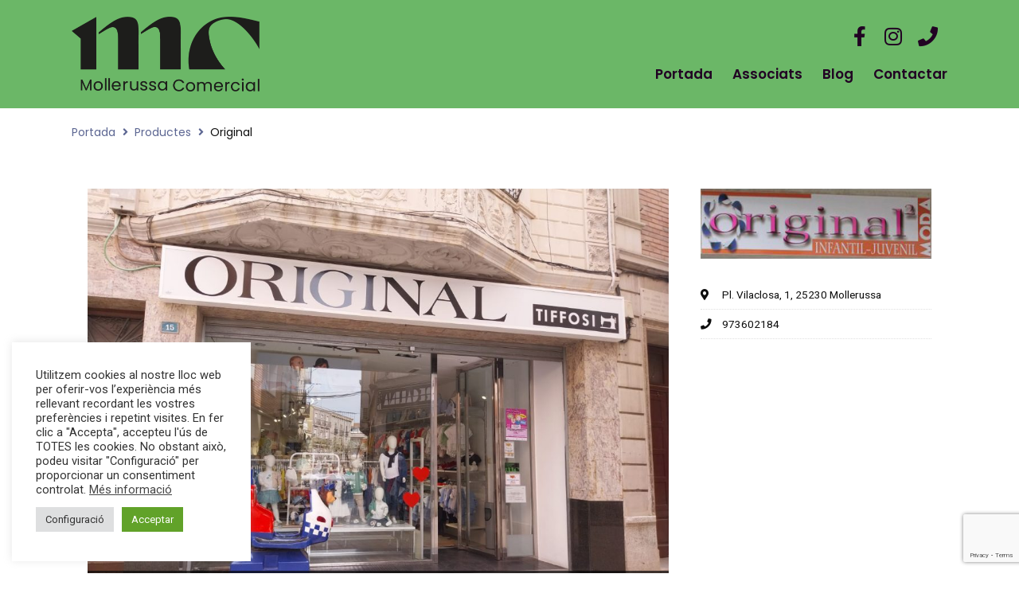

--- FILE ---
content_type: text/html; charset=utf-8
request_url: https://www.google.com/recaptcha/api2/anchor?ar=1&k=6LfIcPoUAAAAAA6s3uPfJbXejnf7KiRUpep72DZc&co=aHR0cHM6Ly93d3cubW9sbGVydXNzYWNvbWVyY2lhbC5jYXQ6NDQz&hl=en&type=v3&v=N67nZn4AqZkNcbeMu4prBgzg&size=invisible&badge=bottomright&sa=Form&anchor-ms=20000&execute-ms=30000&cb=x38bqmtka336
body_size: 48750
content:
<!DOCTYPE HTML><html dir="ltr" lang="en"><head><meta http-equiv="Content-Type" content="text/html; charset=UTF-8">
<meta http-equiv="X-UA-Compatible" content="IE=edge">
<title>reCAPTCHA</title>
<style type="text/css">
/* cyrillic-ext */
@font-face {
  font-family: 'Roboto';
  font-style: normal;
  font-weight: 400;
  font-stretch: 100%;
  src: url(//fonts.gstatic.com/s/roboto/v48/KFO7CnqEu92Fr1ME7kSn66aGLdTylUAMa3GUBHMdazTgWw.woff2) format('woff2');
  unicode-range: U+0460-052F, U+1C80-1C8A, U+20B4, U+2DE0-2DFF, U+A640-A69F, U+FE2E-FE2F;
}
/* cyrillic */
@font-face {
  font-family: 'Roboto';
  font-style: normal;
  font-weight: 400;
  font-stretch: 100%;
  src: url(//fonts.gstatic.com/s/roboto/v48/KFO7CnqEu92Fr1ME7kSn66aGLdTylUAMa3iUBHMdazTgWw.woff2) format('woff2');
  unicode-range: U+0301, U+0400-045F, U+0490-0491, U+04B0-04B1, U+2116;
}
/* greek-ext */
@font-face {
  font-family: 'Roboto';
  font-style: normal;
  font-weight: 400;
  font-stretch: 100%;
  src: url(//fonts.gstatic.com/s/roboto/v48/KFO7CnqEu92Fr1ME7kSn66aGLdTylUAMa3CUBHMdazTgWw.woff2) format('woff2');
  unicode-range: U+1F00-1FFF;
}
/* greek */
@font-face {
  font-family: 'Roboto';
  font-style: normal;
  font-weight: 400;
  font-stretch: 100%;
  src: url(//fonts.gstatic.com/s/roboto/v48/KFO7CnqEu92Fr1ME7kSn66aGLdTylUAMa3-UBHMdazTgWw.woff2) format('woff2');
  unicode-range: U+0370-0377, U+037A-037F, U+0384-038A, U+038C, U+038E-03A1, U+03A3-03FF;
}
/* math */
@font-face {
  font-family: 'Roboto';
  font-style: normal;
  font-weight: 400;
  font-stretch: 100%;
  src: url(//fonts.gstatic.com/s/roboto/v48/KFO7CnqEu92Fr1ME7kSn66aGLdTylUAMawCUBHMdazTgWw.woff2) format('woff2');
  unicode-range: U+0302-0303, U+0305, U+0307-0308, U+0310, U+0312, U+0315, U+031A, U+0326-0327, U+032C, U+032F-0330, U+0332-0333, U+0338, U+033A, U+0346, U+034D, U+0391-03A1, U+03A3-03A9, U+03B1-03C9, U+03D1, U+03D5-03D6, U+03F0-03F1, U+03F4-03F5, U+2016-2017, U+2034-2038, U+203C, U+2040, U+2043, U+2047, U+2050, U+2057, U+205F, U+2070-2071, U+2074-208E, U+2090-209C, U+20D0-20DC, U+20E1, U+20E5-20EF, U+2100-2112, U+2114-2115, U+2117-2121, U+2123-214F, U+2190, U+2192, U+2194-21AE, U+21B0-21E5, U+21F1-21F2, U+21F4-2211, U+2213-2214, U+2216-22FF, U+2308-230B, U+2310, U+2319, U+231C-2321, U+2336-237A, U+237C, U+2395, U+239B-23B7, U+23D0, U+23DC-23E1, U+2474-2475, U+25AF, U+25B3, U+25B7, U+25BD, U+25C1, U+25CA, U+25CC, U+25FB, U+266D-266F, U+27C0-27FF, U+2900-2AFF, U+2B0E-2B11, U+2B30-2B4C, U+2BFE, U+3030, U+FF5B, U+FF5D, U+1D400-1D7FF, U+1EE00-1EEFF;
}
/* symbols */
@font-face {
  font-family: 'Roboto';
  font-style: normal;
  font-weight: 400;
  font-stretch: 100%;
  src: url(//fonts.gstatic.com/s/roboto/v48/KFO7CnqEu92Fr1ME7kSn66aGLdTylUAMaxKUBHMdazTgWw.woff2) format('woff2');
  unicode-range: U+0001-000C, U+000E-001F, U+007F-009F, U+20DD-20E0, U+20E2-20E4, U+2150-218F, U+2190, U+2192, U+2194-2199, U+21AF, U+21E6-21F0, U+21F3, U+2218-2219, U+2299, U+22C4-22C6, U+2300-243F, U+2440-244A, U+2460-24FF, U+25A0-27BF, U+2800-28FF, U+2921-2922, U+2981, U+29BF, U+29EB, U+2B00-2BFF, U+4DC0-4DFF, U+FFF9-FFFB, U+10140-1018E, U+10190-1019C, U+101A0, U+101D0-101FD, U+102E0-102FB, U+10E60-10E7E, U+1D2C0-1D2D3, U+1D2E0-1D37F, U+1F000-1F0FF, U+1F100-1F1AD, U+1F1E6-1F1FF, U+1F30D-1F30F, U+1F315, U+1F31C, U+1F31E, U+1F320-1F32C, U+1F336, U+1F378, U+1F37D, U+1F382, U+1F393-1F39F, U+1F3A7-1F3A8, U+1F3AC-1F3AF, U+1F3C2, U+1F3C4-1F3C6, U+1F3CA-1F3CE, U+1F3D4-1F3E0, U+1F3ED, U+1F3F1-1F3F3, U+1F3F5-1F3F7, U+1F408, U+1F415, U+1F41F, U+1F426, U+1F43F, U+1F441-1F442, U+1F444, U+1F446-1F449, U+1F44C-1F44E, U+1F453, U+1F46A, U+1F47D, U+1F4A3, U+1F4B0, U+1F4B3, U+1F4B9, U+1F4BB, U+1F4BF, U+1F4C8-1F4CB, U+1F4D6, U+1F4DA, U+1F4DF, U+1F4E3-1F4E6, U+1F4EA-1F4ED, U+1F4F7, U+1F4F9-1F4FB, U+1F4FD-1F4FE, U+1F503, U+1F507-1F50B, U+1F50D, U+1F512-1F513, U+1F53E-1F54A, U+1F54F-1F5FA, U+1F610, U+1F650-1F67F, U+1F687, U+1F68D, U+1F691, U+1F694, U+1F698, U+1F6AD, U+1F6B2, U+1F6B9-1F6BA, U+1F6BC, U+1F6C6-1F6CF, U+1F6D3-1F6D7, U+1F6E0-1F6EA, U+1F6F0-1F6F3, U+1F6F7-1F6FC, U+1F700-1F7FF, U+1F800-1F80B, U+1F810-1F847, U+1F850-1F859, U+1F860-1F887, U+1F890-1F8AD, U+1F8B0-1F8BB, U+1F8C0-1F8C1, U+1F900-1F90B, U+1F93B, U+1F946, U+1F984, U+1F996, U+1F9E9, U+1FA00-1FA6F, U+1FA70-1FA7C, U+1FA80-1FA89, U+1FA8F-1FAC6, U+1FACE-1FADC, U+1FADF-1FAE9, U+1FAF0-1FAF8, U+1FB00-1FBFF;
}
/* vietnamese */
@font-face {
  font-family: 'Roboto';
  font-style: normal;
  font-weight: 400;
  font-stretch: 100%;
  src: url(//fonts.gstatic.com/s/roboto/v48/KFO7CnqEu92Fr1ME7kSn66aGLdTylUAMa3OUBHMdazTgWw.woff2) format('woff2');
  unicode-range: U+0102-0103, U+0110-0111, U+0128-0129, U+0168-0169, U+01A0-01A1, U+01AF-01B0, U+0300-0301, U+0303-0304, U+0308-0309, U+0323, U+0329, U+1EA0-1EF9, U+20AB;
}
/* latin-ext */
@font-face {
  font-family: 'Roboto';
  font-style: normal;
  font-weight: 400;
  font-stretch: 100%;
  src: url(//fonts.gstatic.com/s/roboto/v48/KFO7CnqEu92Fr1ME7kSn66aGLdTylUAMa3KUBHMdazTgWw.woff2) format('woff2');
  unicode-range: U+0100-02BA, U+02BD-02C5, U+02C7-02CC, U+02CE-02D7, U+02DD-02FF, U+0304, U+0308, U+0329, U+1D00-1DBF, U+1E00-1E9F, U+1EF2-1EFF, U+2020, U+20A0-20AB, U+20AD-20C0, U+2113, U+2C60-2C7F, U+A720-A7FF;
}
/* latin */
@font-face {
  font-family: 'Roboto';
  font-style: normal;
  font-weight: 400;
  font-stretch: 100%;
  src: url(//fonts.gstatic.com/s/roboto/v48/KFO7CnqEu92Fr1ME7kSn66aGLdTylUAMa3yUBHMdazQ.woff2) format('woff2');
  unicode-range: U+0000-00FF, U+0131, U+0152-0153, U+02BB-02BC, U+02C6, U+02DA, U+02DC, U+0304, U+0308, U+0329, U+2000-206F, U+20AC, U+2122, U+2191, U+2193, U+2212, U+2215, U+FEFF, U+FFFD;
}
/* cyrillic-ext */
@font-face {
  font-family: 'Roboto';
  font-style: normal;
  font-weight: 500;
  font-stretch: 100%;
  src: url(//fonts.gstatic.com/s/roboto/v48/KFO7CnqEu92Fr1ME7kSn66aGLdTylUAMa3GUBHMdazTgWw.woff2) format('woff2');
  unicode-range: U+0460-052F, U+1C80-1C8A, U+20B4, U+2DE0-2DFF, U+A640-A69F, U+FE2E-FE2F;
}
/* cyrillic */
@font-face {
  font-family: 'Roboto';
  font-style: normal;
  font-weight: 500;
  font-stretch: 100%;
  src: url(//fonts.gstatic.com/s/roboto/v48/KFO7CnqEu92Fr1ME7kSn66aGLdTylUAMa3iUBHMdazTgWw.woff2) format('woff2');
  unicode-range: U+0301, U+0400-045F, U+0490-0491, U+04B0-04B1, U+2116;
}
/* greek-ext */
@font-face {
  font-family: 'Roboto';
  font-style: normal;
  font-weight: 500;
  font-stretch: 100%;
  src: url(//fonts.gstatic.com/s/roboto/v48/KFO7CnqEu92Fr1ME7kSn66aGLdTylUAMa3CUBHMdazTgWw.woff2) format('woff2');
  unicode-range: U+1F00-1FFF;
}
/* greek */
@font-face {
  font-family: 'Roboto';
  font-style: normal;
  font-weight: 500;
  font-stretch: 100%;
  src: url(//fonts.gstatic.com/s/roboto/v48/KFO7CnqEu92Fr1ME7kSn66aGLdTylUAMa3-UBHMdazTgWw.woff2) format('woff2');
  unicode-range: U+0370-0377, U+037A-037F, U+0384-038A, U+038C, U+038E-03A1, U+03A3-03FF;
}
/* math */
@font-face {
  font-family: 'Roboto';
  font-style: normal;
  font-weight: 500;
  font-stretch: 100%;
  src: url(//fonts.gstatic.com/s/roboto/v48/KFO7CnqEu92Fr1ME7kSn66aGLdTylUAMawCUBHMdazTgWw.woff2) format('woff2');
  unicode-range: U+0302-0303, U+0305, U+0307-0308, U+0310, U+0312, U+0315, U+031A, U+0326-0327, U+032C, U+032F-0330, U+0332-0333, U+0338, U+033A, U+0346, U+034D, U+0391-03A1, U+03A3-03A9, U+03B1-03C9, U+03D1, U+03D5-03D6, U+03F0-03F1, U+03F4-03F5, U+2016-2017, U+2034-2038, U+203C, U+2040, U+2043, U+2047, U+2050, U+2057, U+205F, U+2070-2071, U+2074-208E, U+2090-209C, U+20D0-20DC, U+20E1, U+20E5-20EF, U+2100-2112, U+2114-2115, U+2117-2121, U+2123-214F, U+2190, U+2192, U+2194-21AE, U+21B0-21E5, U+21F1-21F2, U+21F4-2211, U+2213-2214, U+2216-22FF, U+2308-230B, U+2310, U+2319, U+231C-2321, U+2336-237A, U+237C, U+2395, U+239B-23B7, U+23D0, U+23DC-23E1, U+2474-2475, U+25AF, U+25B3, U+25B7, U+25BD, U+25C1, U+25CA, U+25CC, U+25FB, U+266D-266F, U+27C0-27FF, U+2900-2AFF, U+2B0E-2B11, U+2B30-2B4C, U+2BFE, U+3030, U+FF5B, U+FF5D, U+1D400-1D7FF, U+1EE00-1EEFF;
}
/* symbols */
@font-face {
  font-family: 'Roboto';
  font-style: normal;
  font-weight: 500;
  font-stretch: 100%;
  src: url(//fonts.gstatic.com/s/roboto/v48/KFO7CnqEu92Fr1ME7kSn66aGLdTylUAMaxKUBHMdazTgWw.woff2) format('woff2');
  unicode-range: U+0001-000C, U+000E-001F, U+007F-009F, U+20DD-20E0, U+20E2-20E4, U+2150-218F, U+2190, U+2192, U+2194-2199, U+21AF, U+21E6-21F0, U+21F3, U+2218-2219, U+2299, U+22C4-22C6, U+2300-243F, U+2440-244A, U+2460-24FF, U+25A0-27BF, U+2800-28FF, U+2921-2922, U+2981, U+29BF, U+29EB, U+2B00-2BFF, U+4DC0-4DFF, U+FFF9-FFFB, U+10140-1018E, U+10190-1019C, U+101A0, U+101D0-101FD, U+102E0-102FB, U+10E60-10E7E, U+1D2C0-1D2D3, U+1D2E0-1D37F, U+1F000-1F0FF, U+1F100-1F1AD, U+1F1E6-1F1FF, U+1F30D-1F30F, U+1F315, U+1F31C, U+1F31E, U+1F320-1F32C, U+1F336, U+1F378, U+1F37D, U+1F382, U+1F393-1F39F, U+1F3A7-1F3A8, U+1F3AC-1F3AF, U+1F3C2, U+1F3C4-1F3C6, U+1F3CA-1F3CE, U+1F3D4-1F3E0, U+1F3ED, U+1F3F1-1F3F3, U+1F3F5-1F3F7, U+1F408, U+1F415, U+1F41F, U+1F426, U+1F43F, U+1F441-1F442, U+1F444, U+1F446-1F449, U+1F44C-1F44E, U+1F453, U+1F46A, U+1F47D, U+1F4A3, U+1F4B0, U+1F4B3, U+1F4B9, U+1F4BB, U+1F4BF, U+1F4C8-1F4CB, U+1F4D6, U+1F4DA, U+1F4DF, U+1F4E3-1F4E6, U+1F4EA-1F4ED, U+1F4F7, U+1F4F9-1F4FB, U+1F4FD-1F4FE, U+1F503, U+1F507-1F50B, U+1F50D, U+1F512-1F513, U+1F53E-1F54A, U+1F54F-1F5FA, U+1F610, U+1F650-1F67F, U+1F687, U+1F68D, U+1F691, U+1F694, U+1F698, U+1F6AD, U+1F6B2, U+1F6B9-1F6BA, U+1F6BC, U+1F6C6-1F6CF, U+1F6D3-1F6D7, U+1F6E0-1F6EA, U+1F6F0-1F6F3, U+1F6F7-1F6FC, U+1F700-1F7FF, U+1F800-1F80B, U+1F810-1F847, U+1F850-1F859, U+1F860-1F887, U+1F890-1F8AD, U+1F8B0-1F8BB, U+1F8C0-1F8C1, U+1F900-1F90B, U+1F93B, U+1F946, U+1F984, U+1F996, U+1F9E9, U+1FA00-1FA6F, U+1FA70-1FA7C, U+1FA80-1FA89, U+1FA8F-1FAC6, U+1FACE-1FADC, U+1FADF-1FAE9, U+1FAF0-1FAF8, U+1FB00-1FBFF;
}
/* vietnamese */
@font-face {
  font-family: 'Roboto';
  font-style: normal;
  font-weight: 500;
  font-stretch: 100%;
  src: url(//fonts.gstatic.com/s/roboto/v48/KFO7CnqEu92Fr1ME7kSn66aGLdTylUAMa3OUBHMdazTgWw.woff2) format('woff2');
  unicode-range: U+0102-0103, U+0110-0111, U+0128-0129, U+0168-0169, U+01A0-01A1, U+01AF-01B0, U+0300-0301, U+0303-0304, U+0308-0309, U+0323, U+0329, U+1EA0-1EF9, U+20AB;
}
/* latin-ext */
@font-face {
  font-family: 'Roboto';
  font-style: normal;
  font-weight: 500;
  font-stretch: 100%;
  src: url(//fonts.gstatic.com/s/roboto/v48/KFO7CnqEu92Fr1ME7kSn66aGLdTylUAMa3KUBHMdazTgWw.woff2) format('woff2');
  unicode-range: U+0100-02BA, U+02BD-02C5, U+02C7-02CC, U+02CE-02D7, U+02DD-02FF, U+0304, U+0308, U+0329, U+1D00-1DBF, U+1E00-1E9F, U+1EF2-1EFF, U+2020, U+20A0-20AB, U+20AD-20C0, U+2113, U+2C60-2C7F, U+A720-A7FF;
}
/* latin */
@font-face {
  font-family: 'Roboto';
  font-style: normal;
  font-weight: 500;
  font-stretch: 100%;
  src: url(//fonts.gstatic.com/s/roboto/v48/KFO7CnqEu92Fr1ME7kSn66aGLdTylUAMa3yUBHMdazQ.woff2) format('woff2');
  unicode-range: U+0000-00FF, U+0131, U+0152-0153, U+02BB-02BC, U+02C6, U+02DA, U+02DC, U+0304, U+0308, U+0329, U+2000-206F, U+20AC, U+2122, U+2191, U+2193, U+2212, U+2215, U+FEFF, U+FFFD;
}
/* cyrillic-ext */
@font-face {
  font-family: 'Roboto';
  font-style: normal;
  font-weight: 900;
  font-stretch: 100%;
  src: url(//fonts.gstatic.com/s/roboto/v48/KFO7CnqEu92Fr1ME7kSn66aGLdTylUAMa3GUBHMdazTgWw.woff2) format('woff2');
  unicode-range: U+0460-052F, U+1C80-1C8A, U+20B4, U+2DE0-2DFF, U+A640-A69F, U+FE2E-FE2F;
}
/* cyrillic */
@font-face {
  font-family: 'Roboto';
  font-style: normal;
  font-weight: 900;
  font-stretch: 100%;
  src: url(//fonts.gstatic.com/s/roboto/v48/KFO7CnqEu92Fr1ME7kSn66aGLdTylUAMa3iUBHMdazTgWw.woff2) format('woff2');
  unicode-range: U+0301, U+0400-045F, U+0490-0491, U+04B0-04B1, U+2116;
}
/* greek-ext */
@font-face {
  font-family: 'Roboto';
  font-style: normal;
  font-weight: 900;
  font-stretch: 100%;
  src: url(//fonts.gstatic.com/s/roboto/v48/KFO7CnqEu92Fr1ME7kSn66aGLdTylUAMa3CUBHMdazTgWw.woff2) format('woff2');
  unicode-range: U+1F00-1FFF;
}
/* greek */
@font-face {
  font-family: 'Roboto';
  font-style: normal;
  font-weight: 900;
  font-stretch: 100%;
  src: url(//fonts.gstatic.com/s/roboto/v48/KFO7CnqEu92Fr1ME7kSn66aGLdTylUAMa3-UBHMdazTgWw.woff2) format('woff2');
  unicode-range: U+0370-0377, U+037A-037F, U+0384-038A, U+038C, U+038E-03A1, U+03A3-03FF;
}
/* math */
@font-face {
  font-family: 'Roboto';
  font-style: normal;
  font-weight: 900;
  font-stretch: 100%;
  src: url(//fonts.gstatic.com/s/roboto/v48/KFO7CnqEu92Fr1ME7kSn66aGLdTylUAMawCUBHMdazTgWw.woff2) format('woff2');
  unicode-range: U+0302-0303, U+0305, U+0307-0308, U+0310, U+0312, U+0315, U+031A, U+0326-0327, U+032C, U+032F-0330, U+0332-0333, U+0338, U+033A, U+0346, U+034D, U+0391-03A1, U+03A3-03A9, U+03B1-03C9, U+03D1, U+03D5-03D6, U+03F0-03F1, U+03F4-03F5, U+2016-2017, U+2034-2038, U+203C, U+2040, U+2043, U+2047, U+2050, U+2057, U+205F, U+2070-2071, U+2074-208E, U+2090-209C, U+20D0-20DC, U+20E1, U+20E5-20EF, U+2100-2112, U+2114-2115, U+2117-2121, U+2123-214F, U+2190, U+2192, U+2194-21AE, U+21B0-21E5, U+21F1-21F2, U+21F4-2211, U+2213-2214, U+2216-22FF, U+2308-230B, U+2310, U+2319, U+231C-2321, U+2336-237A, U+237C, U+2395, U+239B-23B7, U+23D0, U+23DC-23E1, U+2474-2475, U+25AF, U+25B3, U+25B7, U+25BD, U+25C1, U+25CA, U+25CC, U+25FB, U+266D-266F, U+27C0-27FF, U+2900-2AFF, U+2B0E-2B11, U+2B30-2B4C, U+2BFE, U+3030, U+FF5B, U+FF5D, U+1D400-1D7FF, U+1EE00-1EEFF;
}
/* symbols */
@font-face {
  font-family: 'Roboto';
  font-style: normal;
  font-weight: 900;
  font-stretch: 100%;
  src: url(//fonts.gstatic.com/s/roboto/v48/KFO7CnqEu92Fr1ME7kSn66aGLdTylUAMaxKUBHMdazTgWw.woff2) format('woff2');
  unicode-range: U+0001-000C, U+000E-001F, U+007F-009F, U+20DD-20E0, U+20E2-20E4, U+2150-218F, U+2190, U+2192, U+2194-2199, U+21AF, U+21E6-21F0, U+21F3, U+2218-2219, U+2299, U+22C4-22C6, U+2300-243F, U+2440-244A, U+2460-24FF, U+25A0-27BF, U+2800-28FF, U+2921-2922, U+2981, U+29BF, U+29EB, U+2B00-2BFF, U+4DC0-4DFF, U+FFF9-FFFB, U+10140-1018E, U+10190-1019C, U+101A0, U+101D0-101FD, U+102E0-102FB, U+10E60-10E7E, U+1D2C0-1D2D3, U+1D2E0-1D37F, U+1F000-1F0FF, U+1F100-1F1AD, U+1F1E6-1F1FF, U+1F30D-1F30F, U+1F315, U+1F31C, U+1F31E, U+1F320-1F32C, U+1F336, U+1F378, U+1F37D, U+1F382, U+1F393-1F39F, U+1F3A7-1F3A8, U+1F3AC-1F3AF, U+1F3C2, U+1F3C4-1F3C6, U+1F3CA-1F3CE, U+1F3D4-1F3E0, U+1F3ED, U+1F3F1-1F3F3, U+1F3F5-1F3F7, U+1F408, U+1F415, U+1F41F, U+1F426, U+1F43F, U+1F441-1F442, U+1F444, U+1F446-1F449, U+1F44C-1F44E, U+1F453, U+1F46A, U+1F47D, U+1F4A3, U+1F4B0, U+1F4B3, U+1F4B9, U+1F4BB, U+1F4BF, U+1F4C8-1F4CB, U+1F4D6, U+1F4DA, U+1F4DF, U+1F4E3-1F4E6, U+1F4EA-1F4ED, U+1F4F7, U+1F4F9-1F4FB, U+1F4FD-1F4FE, U+1F503, U+1F507-1F50B, U+1F50D, U+1F512-1F513, U+1F53E-1F54A, U+1F54F-1F5FA, U+1F610, U+1F650-1F67F, U+1F687, U+1F68D, U+1F691, U+1F694, U+1F698, U+1F6AD, U+1F6B2, U+1F6B9-1F6BA, U+1F6BC, U+1F6C6-1F6CF, U+1F6D3-1F6D7, U+1F6E0-1F6EA, U+1F6F0-1F6F3, U+1F6F7-1F6FC, U+1F700-1F7FF, U+1F800-1F80B, U+1F810-1F847, U+1F850-1F859, U+1F860-1F887, U+1F890-1F8AD, U+1F8B0-1F8BB, U+1F8C0-1F8C1, U+1F900-1F90B, U+1F93B, U+1F946, U+1F984, U+1F996, U+1F9E9, U+1FA00-1FA6F, U+1FA70-1FA7C, U+1FA80-1FA89, U+1FA8F-1FAC6, U+1FACE-1FADC, U+1FADF-1FAE9, U+1FAF0-1FAF8, U+1FB00-1FBFF;
}
/* vietnamese */
@font-face {
  font-family: 'Roboto';
  font-style: normal;
  font-weight: 900;
  font-stretch: 100%;
  src: url(//fonts.gstatic.com/s/roboto/v48/KFO7CnqEu92Fr1ME7kSn66aGLdTylUAMa3OUBHMdazTgWw.woff2) format('woff2');
  unicode-range: U+0102-0103, U+0110-0111, U+0128-0129, U+0168-0169, U+01A0-01A1, U+01AF-01B0, U+0300-0301, U+0303-0304, U+0308-0309, U+0323, U+0329, U+1EA0-1EF9, U+20AB;
}
/* latin-ext */
@font-face {
  font-family: 'Roboto';
  font-style: normal;
  font-weight: 900;
  font-stretch: 100%;
  src: url(//fonts.gstatic.com/s/roboto/v48/KFO7CnqEu92Fr1ME7kSn66aGLdTylUAMa3KUBHMdazTgWw.woff2) format('woff2');
  unicode-range: U+0100-02BA, U+02BD-02C5, U+02C7-02CC, U+02CE-02D7, U+02DD-02FF, U+0304, U+0308, U+0329, U+1D00-1DBF, U+1E00-1E9F, U+1EF2-1EFF, U+2020, U+20A0-20AB, U+20AD-20C0, U+2113, U+2C60-2C7F, U+A720-A7FF;
}
/* latin */
@font-face {
  font-family: 'Roboto';
  font-style: normal;
  font-weight: 900;
  font-stretch: 100%;
  src: url(//fonts.gstatic.com/s/roboto/v48/KFO7CnqEu92Fr1ME7kSn66aGLdTylUAMa3yUBHMdazQ.woff2) format('woff2');
  unicode-range: U+0000-00FF, U+0131, U+0152-0153, U+02BB-02BC, U+02C6, U+02DA, U+02DC, U+0304, U+0308, U+0329, U+2000-206F, U+20AC, U+2122, U+2191, U+2193, U+2212, U+2215, U+FEFF, U+FFFD;
}

</style>
<link rel="stylesheet" type="text/css" href="https://www.gstatic.com/recaptcha/releases/N67nZn4AqZkNcbeMu4prBgzg/styles__ltr.css">
<script nonce="2O4TvFGkgtd-OnI5mfs4TQ" type="text/javascript">window['__recaptcha_api'] = 'https://www.google.com/recaptcha/api2/';</script>
<script type="text/javascript" src="https://www.gstatic.com/recaptcha/releases/N67nZn4AqZkNcbeMu4prBgzg/recaptcha__en.js" nonce="2O4TvFGkgtd-OnI5mfs4TQ">
      
    </script></head>
<body><div id="rc-anchor-alert" class="rc-anchor-alert"></div>
<input type="hidden" id="recaptcha-token" value="[base64]">
<script type="text/javascript" nonce="2O4TvFGkgtd-OnI5mfs4TQ">
      recaptcha.anchor.Main.init("[\x22ainput\x22,[\x22bgdata\x22,\x22\x22,\[base64]/[base64]/[base64]/[base64]/[base64]/[base64]/YihPLDAsW0wsMzZdKTooTy5YLnB1c2goTy5aLnNsaWNlKCkpLE8uWls3Nl09dm9pZCAwLFUoNzYsTyxxKSl9LGM9ZnVuY3Rpb24oTyxxKXtxLlk9KChxLlk/[base64]/[base64]/Wi52KCk6Wi5OLHItWi5OKSxJPj4xNCk+MCxaKS5oJiYoWi5oXj0oWi5sKzE+PjIpKihJPDwyKSksWikubCsxPj4yIT0wfHxaLnUseCl8fHUpWi5pPTAsWi5OPXI7aWYoIXUpcmV0dXJuIGZhbHNlO2lmKFouRz5aLkgmJihaLkg9Wi5HKSxyLVouRjxaLkctKE8/MjU1OnE/NToyKSlyZXR1cm4gZmFsc2U7cmV0dXJuIShaLlU9KCgoTz1sKHE/[base64]/[base64]/[base64]/[base64]/[base64]\\u003d\x22,\[base64]\\u003d\\u003d\x22,\[base64]/w4EGw7DDuMKUw4BybkfDncKlIwHCmcK0wq50TjxPw7N2PsOnw5DCs8OSH1QPwq4RdsOZwpdtCRlqw6ZpTnfDssKpbw/DhmMaScOLwrrCiMOtw53DqMOBw4lsw5nDtsKmwoxCw6zDr8Ozwo7CnMOFRhgFw4bCkMOxw4fDlzwfMAdww5/DjsO+BH/DiG/DoMO4dnnCvcOTbcKiwrvDt8O1w5HCgsKZwqNtw5MtwpJ0w5zDtmvCvXDDon/Ds8KJw5PDshRlwqZhU8KjKsK1C8OqwpPClsKNacKwwohlK35GN8KjP8O1w4gbwrZKbcKlwrAhSDVSw7NlRsKkwowww4XDpXxLfBPDhMOvwrHCs8O0Py7CisOIwr8rwrEWw7RAN8OaR3dSAcOqdcKgPcOgMxrClUEhw4PDp1oRw4BSwowaw7DCtko4PcO1wqDDkFgcw5/CnEzCs8KWCH3DpcOjKUhGfUcBOcKPwqfDpU3Cp8O2w53DtH/DmcOibT3DhwBBwpl/w75mwoLCjsKcwrgKBMKFeT3Cgj/CmDzChhDDpGcrw4/DpsKyJCIhw5cZbMOLwrQ0c8OEf3h3a8OaM8OVTMOawoDCjF/CgEg+KsOeJRjCrsK6wobDr2BMwqptMMOoI8OPw4bDqwB8w7DDsm5Ww4jCksKiwqDDhsO+wq3CjWzDoDZXw53CuRHCs8KFAlgRw7DDrsKLLlvCt8KZw5UQCVrDrkbClMKhwqLCphE/wqPCuCbCusOhw7IKwoAXw5bDug0OPsK1w6jDn0IjC8OPY8K/OR7DtMKWVjzCq8KNw7M7wqEkIxHCv8OxwrMvccObwr4vQMO3VcOgAcOCPSZ/w6sFwpFMw7HDl2vDiQHCosOPwpjCv8KhOsK4w7/CphnDrsO8QcOXb18rGwYaJMKRwqbCghwJw4zCrEnCoAbCght/woPDr8KCw6dmMmstw7TChEHDnMK3Nlw+w5tUf8KRw4IMwrJxw6nDvlHDgGhMw4UzwoUDw5XDj8O5wr/Dl8KOw5AdKcKCw4vCiz7DisO/bUPCtUnCn8O9ETvCg8K5akXCqMOtwp08MDoWwpzDqHA7YsOtScOSwqXCryPCmcKBAcK1wrrDtjJUOCHCmAPDjMKrwp1wwo3CosORwpbCqhLDicKEw7fCmTQvwo/CkjHDg8KxEwcrDzPDkMORXnjDqsKRwpYFw4fCvG8mw7Yvw4XCvAHCgMOIw5TCtsKUEMOuPcOBAcOwKsKrw6N5RsONw7TDmT5HD8OtP8KvTcOhEsKUICvCqsKcwo96YCTCpAjDrsOlw7HCuAILwoZ/wqXDuUDDkH5hw6vDl8Kmw4LDqHVmw5lqPMKBG8OTwrNKVMK3HGI7w63ChB/Dl8Obwr8MG8KQFTsWwqMAwoEgBhHDlSs7w7wew4pFw5HDsHzDuUdww6HDvDE6JF/CoU5jwrnCrVnDokPDjsKNAjBbw7nCgSvDpCnDjcKSw6vCgsOFw7xGwphfKCLDtUlNw5PCrMKBIcKiwoHDh8KvwpMfAsKfQsKGwoVuwoETYy8fdEbDu8Ouw6/DkT/CkXrDtELDu20iUF8pYQvCm8K7R2kKw4nCpsKNwpZ1FcOZw7xhbnbCrEkmw7zCtsO0w5PDkX0qZTTCoFQgwrg7P8Onw4DCux3DpsOkw5kbwpY5w4lSw78ewp7DvcOlwqfCiMO4D8O7w6FFw6/ClH0YYcONXcKUw5LDrsO+wp7Cg8KhO8K7w6DCuXBVwqJgwo5jcxHDvX/DoxtkWxYJw45/PsO4KMOww7xJF8K/OsOUZydNw7HCqcKnw5LDjknDhw7DlXQAw6FQwod5wrvCoSxcwr/DiQpgC8OHw6BPwq/Cg8OAwp8QwoN/JcKWWhfDjHZyZcKfCT0mwprCmMOgbcO3B30ww5dTZsKOGsKXw6p3wqHDssOZXS0nw6o4w7rCgwDCg8KnT8OkFT/Ct8O7wp5gw5Mfw6HDtHvDgFZtw6k/NGTDu2MSEsOkwqjDukoxwqLCkcOBbkczw43CncOkw5/DpsOqUx9wwrMZwprCoSQEXgzDvBPCp8KUwpXCswILFcKCBMKTw5jDjG3Cv1/Cp8K2JkkGw7I8KGPDnMKQZcOgw7/[base64]/DjsKcw4V8w5XDmcOOwrMgb8OsOcOXwrbDhMKiwq1GdXAYw4dww53ChBzCiCA3SxIaFFnClsKxecKQwotYBcOme8KUaTJiRsOWBTM+wrE8w7APZcKadcOwworCtFPChSE8HcK2wrXDgjUSWsKNKMOOWFIWw5TCisO6Ok/DncKHw6YHchzDrcKJw5Z9eMKjaibDoVBZwp1awqXDoMOgU8OJwpTCrMKLwq/CnEEtw5XCvsKJSi/[base64]/CqH4Fd1nDmD0fw5LCui8XWcOLBnpHWsOawp/DlMOiw6zDm00fSsKyLcKUHsOHw5EBJcKaOMKVwo/DuW/CjcOawqtIwrnCpmJAJlTDlMKMwo9+RW8Pw50iw7h6V8OOwoTCqWQLwqMhPhbCq8KRw7NPwoLDj8KYTcKDHytEDSdVeMOvwqvCtcKYahhaw4ERwo7Dr8Oxw5ouw7fDrSt6w4/CqCDChEvCucK7wqgCwr3CicOtwpoqw6bDqcOjw5jDmsOITcORbUbDmFMnwq/CqMKDwoNAwpvDhMODw5J7BnrDi8O1w4wFwoNhwpLCvytJwro4wojDjB1RwrYKLgLCocKLw4IpNnIRwrTCu8O7FUhcEcKfw7s8w41BdzVbacO/wrYGJUtBfzAUwpF1ccOpw5Jawr4yw73CtMObw5kqD8OxV3zCq8KTw7vCqsK8wodgD8O8TsOiw5fCnB5eGsKEw6rCqcK1wpcZwr/DhAYQWMKDcE03OcOsw646AsOodcOCJH3Dpnt8I8OrdgnDssKsKyvCi8KCw7fDuMKRFMOmwqPDomjCucKNw5fDoj7DgkzCt8OGNMKTw4EZYQxMwoYwAxkXw4zCgcOPw4LDn8K1w4PDhcKIwoIMZsKiw7vDlMOgw6wPEHDDon9rOE0Uwpw6w5h3w7LCtRLDsz8+KQ/Dg8OeUlbCjjbDsMKwEUbCksKhw7TDo8KEBUF8CHx1GMK5w6cgL0TCjlxpw6nDiRpew5EVw4fDi8OcOsKkw4TDn8OzX1XCvsK9WsONwp1qw7LDqMKNFGHCm0ISw4DDrlUNVMK/fWp1wozCt8OTw5fDjMKEKVjChWAFBcOlK8K0UsOUw646Ay/DkMO/[base64]/[base64]/[base64]/[base64]/wpfDoFLCu3bCqCLDow3Dr0vCoy/Ct8KNwoEJAhPChEFiCMKlwqgZwpTDrsK2wrIgw600KcOfJ8KwwpFvP8K2w6bCl8K2w6dhw7B4w5k/[base64]/[base64]/LsKbwoHCpcOsKnTCjW3Dm8KhwqbDqMKlY8OSF3zChMK4wprDpgTDhsO5bA/Do8KlbmRlw6cIw67ClGjDsznCicOtwo4eBgLDn1DDr8K6e8OQSMOJTMOebA3DjHx0wpp/[base64]/w5s7OxBEDUsSw7DCucO4wqpwwpjDhMOyH8OBGcKWKDbDmcKWeMKeKcOJw6xveybCqMOrAsOQI8KzwokVMjQkw6/DslArT8OSwrPCiMObwpVuw7DDgDp4X2BDM8KFHsK3w4wqwrpJTMKydldQwovCsDPDtTnCisKUw6nCm8KmwrAEw5ZCKsOkwoDCvcO0XSPClx1XwqXDlnJcw7cbD8OwcsKeBARJwplbecOpwqjCiMO8F8O/JcO4w7J/[base64]/Cp8ONKMK8wr0nw5zDlMKbwrdOwpfDi8Kvwo9VwpJMwpjDnsOBw4DCkx/DlhXCmMOzfDrCksOeJ8OuwqjCpW/[base64]/JcOwTsO4DnZ0wpjCsWLDhzUjw6nCoMOfwp11HcKjGS5dHsKcw4ozwrXCtsKTGsKvXU5+wr3Dm1XDrEgYKD/[base64]/w4tQVDAYIVxCXMKzwqDDmhDDljrDr8KGw4g1wo5Cw4oiesOhTcKxw6dHKTEUJn7DllAHTsKNwpV7wp/CiMO8csKxwqLCn8OpwqPCtsOuGMKrwoF8dMO/[base64]/DikoGLn5AQsOxDV92w6Z6YMKew4BqNStNw73CiydQOTB/w5/DusORPcKhwrZ2w70rw6wnwrnCgS1BCyRdDB5cO0LCucODRDcMDV7DgEDDixfDrsKFM1doIRMafcKcw5zDmQcKZRgiw7/[base64]/DqVvCqsOcRAALb13DicKbf8O9UTg3MQARTE7DncOQGV8MAkgqwp/DpzrCvMK6w7tAw4bClVk4w7c+wqxxVV7Dg8O5EcOewrHCnsKcW8OLfcOTMjlIPCdlKT51wq/Co2TCswEoMgvCoMO+JH/Dv8OaUUPCkVp/T8KKTjvDjMKJwr3DgkkQZsK2ZsOtwpswwqbCrsOHPGU+wqPCpcOBwqo2SRTCksK0w4lGw4DCncKTAsOsSn5wwo3Cp8Oew419wofDj1HDoToxWcKQwqY+GmgEH8KWWsOVwrrDosKpw77CoMKVw45kwpfCicOeBcKHJMOHYljCiMONwrlOwpkKwpRZYR/CuDvChCRyMcOuPFrDv8ObBcK3RS/CmMO9WMOFZkDDrMOAQBzDvjvCqcOgHMKQZC3DhsK2fGk2Xm5jUMOmIDwIw4p8W8Ojw4JHw4/[base64]/CtsK8O8OswqJMPMOiT8O8wqTDrMOsBMOsVcO2w73CoEoGK8K0bhDCj0TDtmLDnEItw7EVKHzDhMKowqDDi8KIJMKCJsK/OcKKYMK9RH9dwpYyWU0swrvCocONcQLDrMK7EMO0wokuwpgOVcORwq7Dg8K4IMOBFyHDiMKNEAFRFU/Cin4pw5k/wpHDk8KaZ8KjasKEwpJTwqUsCkwQDwjDvsO4wqbDrcKlW3ZFE8OOISYMwppZH215PMOERsOFAh/CqnrCqAV8w6LCuEDClhnDrFsrw7RxMBsgI8KHV8KECTt1MBlmQcOHwqjDsmjDrMOjw67CiGvCh8Kxw4oCP0fDv8K8TsKWbG4sw7xUwrLCsMK7wqbCl8KpwqxzVcOdw71nK8K4PlI6TW/[base64]/DrBDClgcjQ8KiwqLCqsO0bsK0w5Nsw4jDh8K9wrYTwrk/w6ROBMOZwr8PVsOmwqEOw7leYcKlw5RBw4PDmnN3wpvDp8KFWFnClDhLGxLCkMOuSMOPw63DqsOEwoM/K3TDtMO6w67Cu8KBfcKVAVrDqHNuw4dCw7nCh8KNwqbClMKVV8KUwr5xwqIJwpXCpcKaR3VzSldXwoo0wqgAwq3CgcKsw7TDlETDjjDDtsKxKw7Cj8KDScO4JsK8XMKXOQDDl8Otw5EPwoLCmTJyCSrCs8Kww5YVV8KTQkPCoBzDiVtvwq8lQnNFwpIWPMKVFlTDrS/[base64]/Cp0DCtDYfJMKZMxfCn0bClV0OUy3CssKVwroGw4JiVMOdaiLChMO3w4rDg8OiX3bCt8OZwppUw4pfGhlEIMO5XQxMw7PCqMOjd28+QkEGGMK7acKrPB/Ciw8BasK8NsOuf1s7wr/DicKeasKGw59AekbDmFx9RkjDv8KIw6jDhgHDgB/Dg3/DuMKtChN2ScKxSiFpw40XwqDCp8ORPMKFaMK+JSZJwqfCknQEE8ONw53DjcKDFsOKw6PDlcO/[base64]/DlMOUGBYrw57DocKJPGARw6vClx/CkQrCssOGLMOUYCEXw5zCuDvCsWTCtRBKw6IOLcOmw6zChxofw7o5wooXYMKowoIVBnnDuR3DtMOiwphhIsKOw5Fyw6t7wr94w7RUwp1sw4LCk8KOBFrCmyJ2w5QxwrPDg1XDjhZaw5NDw6RVw400wp3Dn3d+YMKQc8Kswr7CmcOzwrZTwr/DpcK2wr7DgH10wpkOw6zCsDnCmC/CkVPDs1XDkMO3w7vChcKOXWBkwpkdwo3Du1fCgsKawrbDsgt6IgLDkcOYcC4LGMOcPloxwqnDonvCv8KWFjHCi8O5MsKTw7DCicOhw6/DscKwwrfChmQYwrgsD8KwwpE5wp10w5/CjBfDiMO2SAzCkMOVTVzDicOlY1xBU8Odb8KFw5LCqsOFw7LChh0aaw3DnMK+wpU5wqbDhGrDpMOtw4PDuMKuw7A2w5nDiMKsaxvDjT5iBR/DpAxVwolHBhfCoAbCgcKeODnDssOfw5cBDRkEJ8OWOMOOwo3DocKfwrXCsHYNUhLCq8O/JcOfwq1Yfk/CjMKbwq/DnQUaci3DiMOXc8K4wpbCqw9Ow6tDwobCjsO8S8OxwoXCpXjCjDMrw6rDmx5jw4fDgsKZwpfCpsKYYcOnwrfCqkTDsErCrElUw4/DijDCkcK6GjwkasO9w5LDuhpgJTPDsMOMN8KQwobDtyvDhsOrGcOAXl8TacOeVsOkPwQxQMOxGsKRwp3DmMKRwojDoxJJw4hDw7/DoMO4CsK0W8KrPcOAJcOkWcOxw5XDmHvCgEPDsXR8CcKEw5vCkcOSwqTDosKiXsOuwpPDpWdlNTjCsj3DhE0WEsORw5PDu3LCtFoIDcK2wr5bw601Rx3Cvn0PYcKmwp/CvcOcw4loZcK/PMO7w4F+w598wp/DqsKGw44wUmfCrMO4w48AwoUUMsOgYsK5w4/DiSceR8KQKsKXw7TDjMO/Szpvw5DDiA3DpizCsTBlH1YTGgLCkMOkHFdQwqXCoxjDm0fCtsK7wp/[base64]/Dnx7DpMKnFi5cwqPDrxbCnWrCsV7DgXHDrx/[base64]/ecK2w70EQMK/w67CscOBXwPDk2vClcKQVcKWw5HCgA/CgiwoDsKTIcKzwoPCtiXDvMKkw5rCkMKTwqRVHiDCpcKbFzQPNMKnw6hDwqUewpHCgg12wpckwp3CuC83Xl9EAWbCoMOIVMKTQS8Fw5dTacOswqgqUcKTwqdzw4TCk2Ykb8K/CTZYFsOeVkbCoFzCvsK4RyLDihQkwpJNcjhGw7nCkAzCsg8OEk82w5TDkShewoV8wohew7lnI8Kww6DDrmfCr8Ofw5/Dq8Ovw69KJ8KHwpYMw71qwqMaYsKeAcOZw6HCjMK7w6XDrVrCjMOCwofDqcKQw6l5aEgKw6jChw7ClcKfIEt5acO1cAhNw5DDv8O3w53DijBawp8jw61vwpbCucKjCFMMw73DhcOoQcOaw4dCKgzCj8O0MgEew7dYWMK8w6DDtT/CjRbCqMOkJBDDnsKgw4TDksOERFTDi8OQw7MOSmjCp8KYw4lbwp7Cj0R2d3fDghzCn8OUdAzClsKKMERwF8OdFsKqJcOqwrAAw4PCuTdGJsKWQ8KsAsKHB8OWWifCilTCrlfDhsKNIcOOGsK4w7t4bMK9dcOtwpYNwqkQPnkXSMO+cWnCq8K9wp/DqsKWwr3Cm8OqJcOfWsOMccOEAMOMwpRCwpPClDHCk3x3em3Cg8KrYgXDiAQGVEjDl2gJwqkwFcK8SFDDvg98wrl0wonCkCbCvMOEwrIowqkcw4YvIRbDtsOJwoEZUHtCwoDCgx3CicOHf8OAUcO+wrDCjj0+OzV4eB3CvkfDkAjDkkvDsHAYYkgdWcKJGxHCr0/CsEXDlcK7w5jDpMO/[base64]/DmHZoZygNwp4TTsOpwqHCrsKjVXhxw75PIMOFKUTDp8KDwoFvAcOAY1XDisKZIMKaKXU4TsKMCxJAXD4zwofCtsOFP8ONw41/dA3DuVTCksKEFiICwqxlGcK+MkbDmcKsbjJ5w6TDp8KpLnF4FMKfwrxeajpCW8OjQXLCuQjDlCRPAhnDhSckwp1wwqEgDw8OXmXDg8O9wql6d8OnICd1AcKLQk8Fwo8wwp/[base64]/Dp8KLScKTIsKuBmkmw6lPHl4Vwr0BwrLCjsOawptzTn7DpsOnwojCsXTDqcOlwod5Z8Omwo5LBsOBODzCqRN0wq56RkTDvyDCjh/[base64]/W17CgwLCgMOEw6HDljfCpsKZLMKCw4Eow53DlMOew5xeNcOJRsO5wq7CrHYxNyLCn33CqHrCgsKzeMOwciI7w4QqEAvCtMOcOcK4w4t2woI2w7AywoTDucKxwpDDhlcZFHHDrcOswrPDsMO/[base64]/CjC8BUEE3w6Y4wpLDqcKxw6s3TcO8wpbCtA/[base64]/[base64]/dsOwHWjDqcKzYEzCoWEzXsKmFcKFbcO9w4N4w7E6w4RfwqddGVNcXjvCrE4mwpLDvsK4WgTDlg7DpsOawpV4wrHChFDDlcO/[base64]/[base64]/I8OMw6PDqxfCsMOnT2gmHVzDvMOsYsKQDlcQbzwow6J8wqZ1dMOpw40Sag5bHcOMXcKSw5nDvSzCjsO/wpDCmSfDgxXDisKQU8OwwqNBdMOZUcK5MjHClsOGwpLDgD5rwrPDg8KUfCPDuMK7wo7CpgfDh8KZRGUrwpNIJ8OWwocLw6rDv2jDnDE2QcONwrw6BcKNaW3ClBBWwrTCrMObC8OQwp3CuHfCoMOqJG3Dgi/[base64]/Ct8OwfsOuJGbDqsOAOcKldMOQw5dSwqlJw508PUbCsXDDmQ3CkMO4Ukp3JXrCrVURw68CZwTCusOnbwMFMcKPw65twqjCuEDDtMKewrJew7XDtcOZwopIDsOfwrRAw6TCp8OwdFfCnDrDlsOowp5mVRLCtMOSOALDucOjVcKdTgxkU8KAwqbDnsK/blPDvMKcwrUaQRXDgsKzcRjCkMKPCA3DlcKiwqZTwrPDslbDiQlXw5ouN8ONw79aw5R7ccKiU0VSSVkADcOBUH1CcMOAw4ZQdzfDnRzCojE5eQoww5PCqcKOS8KXw4ZaPsO/w7UKT0bDiEPDpUENwpNlw6TDqi/CncOpwr7Dnh3CjhfCui1Bf8OrbsKJw5QUQy/[base64]/CgSXCiMKtRMKGwrzCqi0IwrDCiMK9T8K+CcOawqdYMMOfGmcJGMKNwoZPBwZ6CcOdwoxJMUdyw6HDgGUzw6jDkcKMOMO7SlLDu1F5aV7Dill3VcOqPMKcA8O5w63DhMKcLisHacKoRhnDo8Kzwrk6SnoZYsOqME1Swp7Ck8KjZsKPAcOLw5/[base64]/[base64]/[base64]/DmX/DrCg6w7BeCsOxwqdYw5jCm09vw5nDhcKewrREE8K/wqvCuVfDksKNw70XBhRPwpzDk8O4wrHCnjowW0U6N0vCh8KFwrTDosOewqFMw5oJwp/CncKDw5FIcQXCmHrDtmJ3fVfDp8KIL8KbCWYmw6XDjGY/VDbCnsKSwp0UT8KpaxZRDUhqwrZ5w5PClcOQw7fCtxUZw6PDt8OEw5TCjG8aSCQawqzClHYEwrQ/QMKoAcKyUQ5Ew5nDgMOFWB5teB7DucOeXi7CkcOEcBZNehk0w4hYLgbDoMKresKuwq9Swo7DpsKyQmTCp2dLVyxfLcKgwqbDswfCqMKLw6g7SkdAw5ByHMK/aMO2w49PbVcKT8K9wrEpPkp7JSPDljHDncOJEcOgw4Ucw5VGVsO/w6xodMOpw55cKivDicOifsOKw4zCk8OJwqDDkmjDv8Ovw7kkB8OhV8KNZF/CjWnCh8KGJBPDr8KuIcOJGWjDs8KLFTc1wo7DicKVB8KBJ1rCqXzDpcK0w4jChVwxRi8pwrsqw7oxwo3CtQXDk8OLw6nDj0dWAAdNw484E00SZjLCgsOzGcKsNWUxHnzDpsKFIn/Dn8K6dATDhsOoP8O7wq8hwrpAfhjCu8KBwp/CncOfw6/[base64]/DgsKYwpdCwrHDrcKKOELCpREpwq7DnxHClEzCisKxwp8zwprCuWbCtghcb8OMw47CnMOcMj3ClMOUwoEJwovCqhPCjcKHUMKowqHCgcKqw4A8QcOTBMOPwqTDvBDChsKhwrrCgmbCgi0cd8OOf8K+YcOmw5gawqfDljkTNcK1w5/CtGF7NsO/wqnDusOEIMOHw6vDoMOuw6UuenNewrQJLsK5wpnDmRcrw6jDmxDCgEHDs8Orw5hMWcKmwrARIzVFwp7DrHtDQ2MCXcKMV8OkdA/Dl3vCuXYjARoIw6/DkVM/FsKiM8OGaxTDtnBTaMKZw7A6UcOcwr8sYMKuw7fDkFAKAWJLHA07N8K6wrLDrsKYTsKRw71ow4HDvyLCgTcOwozCgEnDjcKDwqA7w7LDkkXDrhF4woU9wrfDkAAiwot5wqfCl0jCqh9UNENpSDtvwq/Cg8ONKMKWdz43ScOSwq3Cs8OCw4PCnsOcw5UvDWPDqR0Gw5ImQMOHwpPDqxTDjcK1w4Ehw5LCk8KIRwfCt8KLwrXDvWsIGm3CrMOLwqF9Qk1+cMOcw6DCu8OhMX0Zwp/[base64]/B39fbsOXwq3DkgBBw45NDUTCshnCtxfDszXDuMOVK8OmwoQZTg5Lw70nwqtxwpE4akfChcKCcC3CgWNNCsKaw4/CgxVjEW/DuS7Co8KcwoggwpogMDRzZsKawptTw7Baw4J+bhYaTcObwrhpw6zDlsOyE8OaW31id8K0Fkx/fzjDv8KOHMKUOMKwQsKmw5jCvcOuw4YgwqQ9wqHCgEdrUWIhwoPDmsK5w6lIw7UubFwOw77DrX/[base64]/DrsO7N3/[base64]/[base64]/DihnDqE3CsS8vw6xxw6TDlcOgw4/CpwgGwq3DqW7CkMKuw5USw7LCk03CszdqfXM/Oy/CqcOvwqt1woXCiAjCusOkwqwdw7XDuMK4F8K/N8OXOTrCtygCw7PDtsOxw5LCmMOIH8KqBC0Yw7R1A2HClMOlwrE6w5PCm1rDsnDCl8OhecO4woIGw5JSfVHCq0/DjVNHaD7CoXHDosK5OR/[base64]/DtMKEF8Oww63DhcKQcFrChsOCwqDCtcKrwo5MX8O1wp7DhE3DkDrClsO0w5/[base64]/GMOxw7TDucOnGiRSe8KxcsO+w4lWwrTDuMOwCMO/[base64]/[base64]/[base64]/CoA/CisODGsOKAMOUwo7CnsKFYBnCgMK4w6Z/TEXClMOebMKOdMOFZcKoM37CoxbCqAHDlXRPL3QiIUgKw61Zw5vCuQXCnsKdcD11HiXDocOpwqMww4IFRyLCt8ObwqXDscOgw7HCrQ7DqsOzw4cHwrbCu8Kjw45gVyzDqcKEcMKDJsKjT8KzJcK1d8KYSwVFUx3ChUfCkMOBbWXDtsK3w7PDh8OYwqXCiEDCgDxLw4/[base64]/Dgy8RLT7Dh0TChsKjwpQ3w6vCk8OMO8OBwrMqwo/ClxNgw5zDiGbCrS94wpo7w78LPMKVTsKPBsKIwpl3wo/Du1Bxw6nDjDB3wrwww59OecOJw7wrY8KZcMKrw4JhLMKaelnCpAXCi8Knw5U7G8OYwr7DrlbDg8K1cMOVKcKHwogFAxhzwrxEwpzChsOKwq1gw4taNk0CBR7CgsKrc8KPw4vCisKow6N5woAKTsK/HmPCsMKZw7jCq8KEwoA2NcKQdy/ClcOtwrvDum9YEcKRNCbDjkbCpsK2BDwhw5ZsOMOZwrXCtlBbFGpAwrPCiwXDusOUw6XCl2jDgsOeOjDCt3Fpw5cHw7nCtxPCtcOFwrjCmcOPbkobUMOuC39tw67Dm8OaODglw5pMwqnCvMKAY0MmBcOUw6RfGcKBbmMiwp/DgMOJwrUwf8OzRsOCwrovw5JeQsOSw48gw5/Ck8O8G3vCkcKiw4ZUwrdhw43CucKIK1VNJMOQA8KyFHTDoQ/[base64]/[base64]/QXBHw4bDhMOrw7nDncKmesK/wrHCgcKnf8OlS8ONAMOxwrouZcO4KcKcKcO3NVnCn07Cl3bCtMOeNjPChcKnaFfDlMO7FcKvQsKbHMOZwq3DgjXCu8O/wogTTMKrdMOFEkcCZcOFw5zCtcK+wqNDwo/DsjXCssOGOyXDscKCexlMwrDDn8KKwoYGwprCkBrDncOMw71kwrfCtsK+F8K6w597UhsSBm/[base64]/[base64]/DmMOdwqXDocKjGwVweFJ/anZLbHjDn8ONADsGwo7DhjLDtcO5NUNXw5IPwqNcwofCn8K/w5hFPGxfAMOVQQsrw58vfsKAZD/[base64]/[base64]/V38Tw6hTwoVmdcODDE9gw7XDk8KYwqQcw4bDkmPDhsOBPwgVczQewo8cAcKxwr/DvFggw7rCiG8MJwvCg8O5w67Cu8Kswo4Mwo/CnSF3wpfDv8KfHsKqw50xwqDDpXDDvMKXCQ1XNMKzwoYuGWU/w6QiNxEGAMOWWsOywoDDtsK2DB4FZiwaJcKWw6N5wq5naAzCkQ0Jw7HDuWgBwr4jw67ChGBLfWbCuMKOw6p8HcOOwoTDq1LDgsOYwp/DgsO1G8Klw4nClB8Xwp5aTMKTw4XDhMOQP2QDw5bDgXrCl8OoO0nDkcOkwqHDjcOOwrTDoRfDhsKbw4LCpUcoImBdZi9pBsKNOhcfaA9OKg3CnArDgURvw6TDgRJnA8O9w4E/[base64]/[base64]/DpMKgw5hnSw1KwqbDgsOAwq7Dm8KLwqAtZsKIw7LDv8KyRsOgKcOEOyJfO8OCw7PCjwkwwp7DvV01wpdFw5PDjSNlRcK8KcKobMOYYsOrw7sENMOcGCTDosOvM8K2w7Y2c0/DvMK5w7jDhA3Dv2wsVktyFVMqwovDv2zDnDrDk8ONFkTDrw3DtUjCijnDnMKOw64RwplGQmRWw7TCnncDwpnDs8Onw5LChn4uw4LDpHQPY1tPw4xBa8KPwr3Cg0XDnAvDt8ODw68ewqszXcO7w6/Dqykaw60EPUsIw45MMxFhQU1xw4RKXsOETcK3PUhWRcOyU23Cgn3CtXDDtsKhwrLDssKnwqRzwoptNcO2UcOXLCo6w4RzwqtSKTHDr8OkJF9AwpLCl0XDrC/Cg2nCsxTCvcOlwph0wrN1w5N3YDfDs2jDixXCp8OMJClCKMOEG09mEl7DsGF0MQrCl1kFLMKtwosLWGcMRA3CpcK7F0hnwoDDtAnDh8KWw5MdF0rDkMOXIUDDsDgBTcOAT2xrw4bDl2/Dr8KEw41Jw4MlIsOke0jCt8Kzwp1UXkDDiMKHTQfDhsK8XMOpwqHChxYhwpbCu0hYw4l2GcOrFl3Cm1XCpinChMKkD8O/wrgNRMODBMOnAcOTKMKCRgTCsiIBWcKhe8K/Dg80w5LDssO2wpovAMOVSzrDlMOpw6TCoFRvWsOOwoZ8w5Qaw7bCpUskMMKGw7BoOMOYw7YdRXd8w6/DtcOfE8KZwq/DvMKad8K0BVjDtcOfwppQwrnDp8KlwqHDh8KfbsOlNygyw7cGfsKEQMOSdjgawr4udV7Dl040aAg9w63DlsKzwpxuw6nDsMOtS0PCojnCj8KNG8ORw6/[base64]/CgMKjS8KxwoBtw5rCtMOUVTFFwq/CoXExwp9WHDdmwqbDv3bCtHrDoMKIYAjDgsKBbVVhUR0AwpddEE8edsOXfHQMIlJmdBZsY8KGEMO9NsOfKcOvwoUkHsKZCMOFSGzDjcOyFgrCmBHDg8OmdsOxc3ZVTsKuWA/[base64]/FhXCqMOeGMOGwoLDm8Oxw7/DncK9FsOrXFPDsMKhM8KUTR3Ds8OPwo99wrLChcOnw6vDgB7Cg2nDn8KJYj/Do1/DhXNYwojDrcOvwqYowqnCrcKMD8K0wqzCm8Kbw6xnesKrwp/DvhnDmV7DuinDhEHDucOhTMK5wovDjMOYwqjDh8Ofw4TDjmbCpsOJK8OdUQTCn8OJCcKZw4JbPBxxAcO7AMKvdilaR0vDnsOFw5DCv8Orw5o2w5EsZyHDpnfCgVfDlsOqw5vDlUMdw5VVeQNqw4XDiDnDnyFAOS3CrzpWw5fDliTCvsK/wrXDqzvCnsKxw7hqw5d3wrFLwrzDs8O/w5XCsB04OStOYQA/wovDmcOWwo7CiMKHw7TDimXCjiosZhtgbMK3LHfDng4rw67Cn8OYEsOAwp19BMKBwq/ClMK6wosnw7TDiMOsw6zDgMKBTsKUZDXCgMKPw57CjTzDry/[base64]/DqC7DsTAZwqzDscKtQcOaMsKtw4TDh8Kcw6RXGMOhccKZMi3DsB3DhnhpEiHClMK4wpsAcCtnw4HDjSw+cSrDh15AJ8OoQV9fwoDCgivCuwY/w4R2w651OxDCi8K/JGFWDwVtwqHDvllhw4zDs8KSG3rCkcKqw63Ci27Ds2HCjcOXwovCmsKSw6czbMOjw4nCkEfCs3rCslTChxlMwo1Aw73Dig7Drxw3A8KHPMKLwptIw6RhTVvCvg5sw5xUXsKLIgVVw6Ypw7Rwwo5vw63Do8O/w4XDpcKowo45woN3w5nCkMKaZDvDq8O/aMO0w6hoU8KyDzUew5Vyw73CpMK7AR1gwqULw5rCnU9Mw5wMHylED8KHHg/CpcOiwqLDsXnCoRw2dD8dGcK6fsO8wrHCvnoFYUHCj8ONK8ODZh5lAQ1Tw7HCs0RQTF45wp3DjMKdw4YIwoPDp3xDTQMxwq7DoBUEw6LDlMOSw7pbw4pxHSPCscOQWsKRwrsUJsKiw7dgbyjDgcOdVMOLfMOAYz/CjGvCiiTDrn7CusKmHMKFCsOOAnHDuiHCoiTDpcOBwrPCgMK/[base64]/CgW7CqsKGw6DCgcOcw5gbw6hkwo53wqDCnsOpGTg8w4smwro6w7XClTrDgMK2W8KBNAHCm1h2YcOFdVFZXMKbwoTDow/CoQQTw75wwqjDlcOxwqopTsKfw450w6kDLhoXw7pILGM8w5fDqBbDkMKaKsOAWcORCXQ/[base64]/JcKpNcKRwqVBNMOAM8OQUsO5M8ONBMOAwrnCsUJvwr5+dcKvS2oOE8KCwpvCiyrDri4nw5zDkGTCgMKfw7/DggnClMO5wprCqsKYacOFKT/[base64]/woljT8OIw5d6w4XCgcKmCcKBGxvCoMKswrjDhMKeZ8OlIcKFw5UJwqVGEWwOw4zDrsObwpTDhjzDlsOhwqFLw6HDuDPCoBRIfMOuw6/Dr2JJF3XDgXkVQMKlK8O6CcKCD1/DuhJIwo7CosOgJxLCoG4XYcOgJcKVwoMHUlvDnCBOwqXCh3AHwpnDqC5CS8KkQsO/AlfCrcO3w6LDhx7DmiMpOsKvw63Dj8O/UGvCksK8fMO6w4gwJG/DnWhxw4bDr3xXw6lPwroFwrjCu8K0w7rCqB42w5PDrR9YRsKNGDFnbcOVWxZjwolGw7xmHjTDl0LCjMOgw4IZwq3DnMOIw5F9w5Z/wrZ2wp/[base64]/DuF97w5UBGcKfTsKDNsK7WcOdA8OINm51w71vw77DoAY/JQ8fwqHChsKGNyxVworDpGkhw602w5rDjBvCvSTCsljDhsO1esKUw71owrwkw4weB8OWworCul8kT8OCbE7CllLCiMOWLh3DsBt3T0xPZ8KPajctwo4mwpzDlXFRw4vCpcKbwpbDgBhgO8KMwq/CicOjwqtdw7seFl9tdjDColrDoTfDjlTCisK2J8OywqnDuSTCnXojw4loBcKeZw/DqcKOw5PDjsKWFMKbBkNswq4jwoQgw7w0wqwRTcOdKx8+aABFfcKNMEjCh8ONw7Icw6nCritjw4Yvwq9Xwp1TTVpPImEGLsOoIiHClV/DnsOtbV9gwqvDssObw4EcwrfDiWokTxA8wr/CksKaMcOGZA\\u003d\\u003d\x22],null,[\x22conf\x22,null,\x226LfIcPoUAAAAAA6s3uPfJbXejnf7KiRUpep72DZc\x22,0,null,null,null,0,[21,125,63,73,95,87,41,43,42,83,102,105,109,121],[7059694,616],0,null,null,null,null,0,null,0,null,700,1,null,0,\[base64]/76lBhn6iwkZoQoZnOKMAhmv8xEZ\x22,0,0,null,null,1,null,0,1,null,null,null,0],\x22https://www.mollerussacomercial.cat:443\x22,null,[3,1,1],null,null,null,1,3600,[\x22https://www.google.com/intl/en/policies/privacy/\x22,\x22https://www.google.com/intl/en/policies/terms/\x22],\x22JT3U7DdgkYKr+SVC2t6ahQ2RiO4G1EvFTP1eK/r9PDk\\u003d\x22,1,0,null,1,1770148530670,0,0,[248,31],null,[61,42],\x22RC-4LaZ1eUKIKDcVw\x22,null,null,null,null,null,\x220dAFcWeA4gklyAXsTyYNLdIrfXucdVrOH2cA-g4FiwG0p4m2ysNeJH_xRdUOveema5br-wHRegjPZ68anbu8gI6Go1oggGQI7s3w\x22,1770231330752]");
    </script></body></html>

--- FILE ---
content_type: text/css
request_url: https://www.mollerussacomercial.cat/wp-content/themes/mc/style.css?ver=1607752091
body_size: 1251
content:
/*
Theme Name: GeneratePress Child
Theme URI: https://generatepress.com
Template: generatepress
Author: Tom Usborne
Author URI: https://tomusborne.com
Description: GeneratePress is a lightweight WordPress theme built with a focus on speed and usability. Performance is important to us, which is why a fresh GeneratePress install adds less than 15kb (gzipped) to your page size. We take full advantage of the new block editor (Gutenberg), which gives you more control over creating your content. If you use page builders, GeneratePress is the right theme for you. It is completely compatible with all major page builders, including Beaver Builder and Elementor. Thanks to our emphasis on WordPress coding standards, we can boast full compatibility with all well-coded plugins, including WooCommerce. GeneratePress is fully responsive, uses valid HTML/CSS and is translated into over 25 languages by our amazing community of users. A few of our many features include microdata integration, 9 widget areas, 5 navigation locations, 5 sidebar layouts, dropdown menus (click or hover) and navigation color presets. Learn more and check out our powerful premium version at https://generatepress.com
Tags: two-columns,three-columns,one-column,right-sidebar,left-sidebar,footer-widgets,blog,e-commerce,flexible-header,full-width-template,buddypress,custom-header,custom-background,custom-menu,custom-colors,sticky-post,threaded-comments,translation-ready,rtl-language-support,featured-images,theme-options
Version: 2.2.2.1552977213
Updated: 2019-03-19 08:33:33

*/
/* Enter Your Custom CSS Here */
body .fa {
	font-family: "Font Awesome 5 Free" !important;
}
body .elementor-share-btn__icon .fa  {
	font-family: "Font Awesome 5 Brands" !important;;
}
.fa.fa-codiepie, .fa.fa-fort-awesome, .fa.fa-mixcloud, .fa.fa-modx, .fa.fa-product-hunt, .fa.fa-scribd, .fa.fa-usb {
	font-family: "Font Awesome 5 Brands" !important;;
}
#page {
  border: solid 20px transparent;
  border-width: 20px 20px 0 20px;
  box-sizing: content-box;
}  
#content {
	margin: 0px;
  padding-bottom: 0px;
}
#content .entry-content {
  margin: 0px;
}
.woocommerce-terms-and-conditions-link,.woocommerce-terms-and-conditions-link:hover {
  color:#25336d;
  text-decoration:underline;
}
#page .woocommerce-info,
#page button.button { 
  background-color:#25336d;
}
#page .woocommerce-message,
#page a.checkout-button {
	background-color:#f6a200;
}
#coupon_code {
  padding: 9px;
}
.woocommerce-account h1.entry-title,
.woocommerce-cart h1.entry-title,
.woocommerce-checkout h1.entry-title {
  margin-bottom:0.6em;
}
li.product a.button {
	margin-left:0px !important;
	margin-right:0px !important;
}

.woocommerce-checkout .jet-blocks-cart__list,
.woocommerce-cart .jet-blocks-cart__list {
  display:none !important;
  opacity:0 !important;
}
.woocommerce-account article,
.woocommerce-cart article,
.woocommerce-checkout article {
  margin: 30px 0;
  margin-bottom: 50px !important;
}
.myaccount_vendor_dashboard a {
	color:#f6a200;
  font-weight:bold;
  text-decoration: underline;
}
.woocommerce-MyAccount-navigation-link--downloads {
  display: none !important;
}
.woocommerce-MyAccount-content legend {
	margin-bottom: 0;
  padding-top: 30px;
  font-weight: bold;
  text-transform: uppercase;
}
.woocommerce-shipping-totals .woocommerce-shipping-destination {
	display:none;
}
form.cart {
	flex-direction:column;
}
.woocommerce div.product.elementor .quantity+.button {
  margin-left: 0px;
}
.woocommerce div.product form.cart div.quantity {
	margin-bottom:10px;
}
.wc-pao-addon-description {
	font-size:0.8em;
}

--- FILE ---
content_type: text/javascript
request_url: https://www.mollerussacomercial.cat/wp-content/plugins/yith-woocommerce-advanced-product-options-premium/assets/js/yith-wapo-frontend.js?ver=1.5.18
body_size: 10387
content:
/**
 * Frontend
 *
 * @author Your Inspiration Themes
 * @package YITH WooCommerce Product Add-Ons
 * @version 1.0.0
 */
jQuery(document).ready( function($) {
	"use strict";

	// Fix: textarea freeze after press enter key
	$('textarea.ywapo_input.ywapo_input_textarea').keydown( function(event) {
		if (event.keyCode == 13) {
			var val = this.value;
			if (typeof this.selectionStart == "number" && typeof this.selectionEnd == "number") {
				var start = this.selectionStart;
				this.value = val.slice(0, start) + "\n" + val.slice(this.selectionEnd);
				this.selectionStart = this.selectionEnd = start + 1;
			} else if (document.selection && document.selection.createRange) {
				this.focus();
				var range = document.selection.createRange();
				range.text = "\r\n";
				range.collapse(false);
				range.select();
			}
			return false;
		}
	});

	if ( typeof yith_wapo_general === 'undefined' ) {
		return false;
	}

	var global_select_variations = false;
	var global_product_featured_image = '';
	var global_selected_group_container_image = null;

	/**
	 * @author Andrea Frascaspata
	 */
	$.fn.init_yith_wapo_totals = function() {

		$('body').on( 'change', '.yith_wapo_groups_container input, .yith_wapo_groups_container select, .yith_wapo_groups_container textarea, div.quantity > input.qty', function( e ) {

			var current_selected_element = $(this);
			var group_container = current_selected_element.closest('.ywapo_group_container');

			//------------------------------------------------------------------

			if ( typeof current_selected_element.data('pricetype') != 'undefined'
					&& ( current_selected_element.data('pricetype') == 'calculated_multiplication' || current_selected_element.data('pricetype') == 'calculated_character_count' )
					&& current_selected_element.val() != '' ) {

				var $current_cart =  current_selected_element.find( 'form.cart' );
				var current_container = current_selected_element.closest( '.ywapo_input_container' );
				setCalculatedPrice( $current_cart, 1, current_selected_element, group_container, current_container, false, true );
			}

			//--------------------------------------------------------------

			$(this).trigger( 'yith-wapo-product-option-conditional', current_selected_element );
			$(this).trigger( 'yith-wapo-product-option-update' );
			changeFeaturedImage( group_container, $(this).find(':selected') );

		});

		$(this).on( 'change mouseleave' , '.yith_wapo_calculate_quantity input[type="number"]' , function(e){
			'use strict';

			var $total_quantity = 0;
			var $items = $(this).closest('.ywapo_group_container').find('input[type="number"]');

			$items.each( function() {
				var val = $(this).val();
				if ( val != '' ) { $total_quantity += parseInt(val); }
			});

			var $form_quantity_input = $(this).closest('form').find('div.quantity > input[name="quantity"]');

			if ( $form_quantity_input.closest('.ywcp_component_options_selection_container').length == 0 ) {
				if ( $total_quantity > 0 ) {
					$form_quantity_input.val( $total_quantity );
					$form_quantity_input.attr( 'readonly', 'readonly' );
				} else {
					$form_quantity_input.val( $form_quantity_input.attr('min') );
					$form_quantity_input.removeAttr('readonly');
				}
			}

			updateTotal($(this).closest('form.cart'));

		});

		$(this).on( 'found_variation', function( event, variation ) {

			if ( $(event.target).hasClass('ywcp_inner_selected_container') || $(event.target).hasClass('bundled_item_cart_content') ){
				return;
			}

			var yith_wapo_group_total = $('.yith_wapo_group_total');
			var new_product_price = 0;

			global_select_variations = variation;

			if ( typeof( variation.display_price ) !== 'undefined' ) {
				new_product_price = variation.display_price;
			} else if ( $( variation.price_html ).find('.amount:last').length ) {
				var $cart = $('.cart');
				new_product_price = $( variation.price_html ).find('.amount:last').text();
				new_product_price = getFormattedPrice( new_product_price );
			}

			yith_wapo_group_total.data( 'product-price', new_product_price );
			yith_wapo_group_total.attr( 'data-product-price', new_product_price );
			yith_wapo_update_variation_price( variation );
			doConditionalVariationsLoop( $(this) );
			$(this).trigger( 'yith-wapo-product-option-update' );

		});

		$(this).on( 'hide_variation', function( event ) {
			'use strict';

			if( $(event.target).hasClass('ywcp_inner_selected_container') ){
				return;
			}

			global_select_variations = false;
			doConditionalVariationsLoop( $(this) );
			$(this).trigger( 'yith-wapo-product-option-update' );

		});

		/**
		 *
		 * @param variation
		 */
		function yith_wapo_update_variation_price( variation ) {
			'use strict';

			var master_group_container = $( '.yith_wapo_groups_container' );

			if ( typeof master_group_container != 'undefined' ) {
				var group_container_list = master_group_container.find('input.ywapo_input.ywapo_price_percentage, select.ywapo_input option.ywapo_price_percentage, textarea.ywapo_input.ywapo_price_percentage');
				var $i = 0;

				group_container_list.each(function(){

					var current_option = $(this);

					if( typeof current_option.data('pricetype') != 'undefined' && current_option.data('pricetype') != 'fixed' ) {

						var current_container = current_option.closest('.ywapo_input_container');
						var option_value = current_option.val();

						$.ajax({
							url: yith_wapo_general.wc_ajax_url.toString().replace( '%%endpoint%%', 'yith_wapo_update_variation_price' ),
							type: 'POST',
							data: {
								//action: 'yith_wccl_add_to_cart',
								variation_id : variation.variation_id,
								variation_price : variation.display_price,
								type_id : current_option.data( 'typeid' ),
								option_index : current_option.data( 'index' ),
								option_value : option_value
							},
							beforeSend: function(){
								if( $i == 0  ) {
									showLoader( master_group_container );
								}

							},
							success: function( res ){

								// redirect to product page if some error occurred
								if ( res.error || res == '' ) {
									//   hideLoader( current_option , current_container );
									return;
								} else{

									current_option.data( 'price' , res );
									current_option.attr( 'data-price' , res );

									var formatted_price = getFormattedPrice( parseFloat( res ) );

									current_container.find('span.amount').html(formatted_price);
									// select option fix
									if( current_option.text() != '') {
										var temp_text = current_option.text().split('+');
										if( temp_text.length > 0 ) {
											temp_text = temp_text[0] + ' + ' + formatted_price;
											current_option.addClass('ywapo_option_price_changed');

											/* select2 fix */
											var current_group_container = current_option.closest('.ywapo_group_container');
											var select_element = current_group_container.find('select');
											var sb_attribute = select_element.attr('sb');
											if( typeof sb_attribute != 'undefined' ) {
												var index = current_option.data( 'index' );
												var select2_element = $($('#sbOptions_'+sb_attribute).find('li').get(parseInt(index)+1)).find('a');
												select2_element.html(temp_text);
											}

										}

										current_option.html( temp_text );

									}

									$i++;

									if( $i== group_container_list.length  ) {
										var $cart =group_container_list.closest('form.cart');
										$cart.trigger( 'yith-wapo-product-option-update' );
										hideLoader(master_group_container);
									}

								}

							}
						});

					}

				});

			}

		}

		function yith_wapo_update_bundle_price( $cart ) {
			'use strict';

			var $bundle_price = getProductBundlePrice() ;

			if( $bundle_price > 0 ) {

				var master_group_container = $( '.yith_wapo_groups_container' );

				if( typeof master_group_container != 'undefined' ) {

					var group_container_list =  master_group_container.find('input.ywapo_input.ywapo_price_percentage, select.ywapo_input option.ywapo_price_percentage, textarea.ywapo_input.ywapo_price_percentage');

					group_container_list.each(function(){

						var current_option = $(this);

						if( typeof current_option.data('pricetype') != 'undefined' && current_option.data('pricetype') != 'fixed' ) {

							var current_container = current_option.closest('.ywapo_input_container');

							setCalculatedPrice( $cart, $bundle_price , current_option , master_group_container , current_container , true ,false );

						}

					});

				}

			}

		}

		$('body').on( 'yith-wapo-product-option-update yith-wapo-product-price-changed', function() {
			'use strict';

			var $cart = $(this);
			updateTotal( $cart );

		} );

		function updateTotal( $cart ) {
			'use strict';

			var yith_wapo_group_total = $('.yith_wapo_group_total');

			//--- quantity -----------------------------------------------

			if ( $cart.find('div.quantity > input.qty').length ) {
				var qty = parseFloat( $cart.find('div.quantity > input.qty').val() );
			} else {
				var qty = 1.0
			}

			//---------------------------------------------------------

			var yith_wapo_option_total_price = getOptionsTotal( $cart, qty );

			var yith_wapo_group_total = $( '.yith_wapo_group_total' ) ;
			var yith_wapo_product_price = parseFloat( yith_wapo_group_total.data( 'product-price' ) );

			var is_product_bundle = $('.yith-wcpb-product-bundled-items');

			if ( is_product_bundle.length > 0 && getProductBundlePrice() > 0 ) {
				yith_wapo_product_price = getProductBundlePrice();
			}

			// Product price
			var yith_wapo_group_product_price_total = yith_wapo_group_total.find( '.yith_wapo_group_product_price_total span.price' );
			if( yith_wapo_product_price > 0 ) {
				var yith_wapo_product_price_formatted = getFormattedPrice( yith_wapo_product_price * qty );
				yith_wapo_group_product_price_total.html( yith_wapo_product_price_formatted );
				yith_wapo_group_product_price_total.show();
			} else {
				yith_wapo_group_product_price_total.html('');
				yith_wapo_group_product_price_total.hide();
			}

			// Additional option
			var yith_wapo_group_option_total = yith_wapo_group_total.find( '.yith_wapo_group_option_total span.price' );
			var yith_wapo_option_total_price_formatted = getFormattedPrice( yith_wapo_option_total_price );
			yith_wapo_group_option_total.html( yith_wapo_option_total_price_formatted );

			// Final Total
			var yith_wapo_final_total_price = 0.0;
			var yith_wapo_group_final_total = yith_wapo_group_total.find( '.yith_wapo_group_final_total span.price' );
			yith_wapo_final_total_price = ( yith_wapo_product_price * qty ) + yith_wapo_option_total_price ;
			var yith_wapo_total_price_formatted = getFormattedPrice( yith_wapo_final_total_price );

			var tax_rate = jQuery('.yith_wapo_group_total').data('tax-rate');
			var tax_string = jQuery('.yith_wapo_group_total').data('tax-string');
			if ( tax_rate > 0 ) {
				var yith_wapo_total_price_formatted_tax = getFormattedPrice( yith_wapo_final_total_price * ( tax_rate / 100 + 1 ) );
				yith_wapo_group_final_total.html( yith_wapo_total_price_formatted + ' / ' + yith_wapo_total_price_formatted_tax + tax_string + tax_rate + '%' );
			} else {
				yith_wapo_group_final_total.html( yith_wapo_total_price_formatted );
			}

			if ( ! yith_wapo_general.keep_price_shown && yith_wapo_option_total_price == 0 ) {
				yith_wapo_group_total.fadeOut();
			} else {
				yith_wapo_group_total.fadeIn();
			}

			loadCompositeTotal( yith_wapo_option_total_price, yith_wapo_product_price );
			
			$(document).trigger( 'yith_wapo_product_price_updated', [ yith_wapo_product_price + yith_wapo_option_total_price ] );

		}

		function getProductBundlePrice( ) {
			'use strict';
			return parseFloat( $('.yith-wcpb-wapo-bundle-product-price').val() );
		}

		function setCalculatedPrice( $cart, $product_price, $current_option, $master_group_container, $current_container, $do_update, $do_option_change ) {
			'use strict';

			var $product_id = $('.yith_wapo_group_total').data('product-id');

			if ( $current_option.length > 0 ) {

				showLoader( $master_group_container );

				$.ajax({
					url: yith_wapo_general.wc_ajax_url.toString().replace( '%%endpoint%%', 'yith_wapo_get_calculated_display_price' ),
					type: 'POST',
					data: {
						product_id : $product_id,
						product_price : $product_price,
						type_id : $current_option.data( 'typeid' ),
						option_index : $current_option.data( 'index' ),
						option_value : $current_option.val()
					},
					success: function( res ){

						// redirect to product page if some error occurred
						if ( res.error || res == '' ) {
							//   hideLoader( current_option , current_container );
							return 0;
						} else {

							$current_option.data( 'price' , res );
							$current_option.attr( 'data-price' , res );

							var formatted_price = getFormattedPrice( parseFloat( res ) );

							$current_container.find('span.amount').html(formatted_price);
							// select option fix
							if( $current_option.text() != '') {
								var temp_text = $current_option.text().split('+');
								if( temp_text.length > 0 ) {
									temp_text = temp_text[0] + ' + ' + formatted_price;
									$current_option.addClass('ywapo_option_price_changed');

									/* select2 fix */
									var current_group_container = $current_option.closest('.ywapo_group_container');
									var select_element = current_group_container.find('select');
									var sb_attribute = select_element.attr('sb');
									if( typeof sb_attribute != 'undefined' ) {
										var index = $current_option.data( 'index' );
										var select2_element = $($('#sbOptions_'+sb_attribute).find('li').get(parseInt(index)+1)).find('a');
										select2_element.html(temp_text);
									}

								}

								$current_option.html( temp_text );

								if ( $do_update ) {
									$cart.trigger( 'yith-wapo-product-option-update' );
								}

							}

							if ( $do_option_change ) {
								$current_option.trigger( 'yith-wapo-product-price-changed' );
							}

						}

						hideLoader( $master_group_container );

					}
				});

			}

			return 0;

		}

		function loadCompositeTotal(yith_wapo_option_total_price, yith_wapo_product_price) {
			'use strict';

			var ywcp_wcp_group_total = $('.ywcp_wcp_group_total');
			if(ywcp_wcp_group_total.length == 1 ){

				var ywcp_wcp_tr_wapo_option_total = $('#ywcp_wcp_tr_wapo_option_total');
				var yith_wcp_wapo_add_ons_total = $('.yith_wcp_wapo_add_ons_total span.amount');
				if( yith_wapo_option_total_price > 0 ) {

					var yith_wapo_order_total = yith_wapo_option_total_price + yith_wapo_product_price;
					ywcp_wcp_group_total.data('product-price', yith_wapo_order_total);
					ywcp_wcp_group_total.attr('data-product-price', yith_wapo_order_total);

					ywcp_wcp_tr_wapo_option_total.removeClass('ywcp_wapo_total_hided');
					yith_wcp_wapo_add_ons_total.html(getFormattedPrice(yith_wapo_option_total_price));

				} else {
					ywcp_wcp_group_total.data('product-price', yith_wapo_product_price);
					ywcp_wcp_group_total.attr('data-product-price', yith_wapo_product_price);
					ywcp_wcp_tr_wapo_option_total.addClass('ywcp_wapo_total_hided');
					yith_wcp_wapo_add_ons_total.html(getFormattedPrice(0));
				}

				$(document).trigger('ywcp_calculate_total');
			}

		}

		$(this).on( 'click', '.ywapo_input_container.ywapo_input_container_labels', function( e ) {
			'use strict';

			var current_selected_element = $(this).find('input[type="hidden"]');

			if( current_selected_element.val() != '' ) {
				current_selected_element.val('');
				$(this).removeClass('ywapo_selected');
			} else {
				var all_labels = $(this).closest('.ywapo_group_container_labels').find('.ywapo_input_container.ywapo_input_container_labels');

				all_labels.removeClass('ywapo_selected');
				all_labels.find('input[type="hidden"]').val('');

				$(this).addClass('ywapo_selected');

				current_selected_element.val(current_selected_element.data('index'));

			}

			$(this).trigger( 'yith-wapo-product-option-conditional' , current_selected_element );

			$(this).trigger( 'yith-wapo-product-option-update' );

		} );

		/* dependencies */

		$(this).on( 'yith-wapo-product-option-conditional', function( e, data ) {
			'use strict';

			var current_group_container = $(data).closest('.ywapo_group_container');
			doConditionaLoop( $(this), data, current_group_container );

		} );

		/* end dependencies*/

		/* thumb feature image overwrite */

		function changeFeaturedImage( current_group_container, data ) {
			'use strict';

			var allow_to_change = current_group_container.data('change-featured-image');
			var replaceImageMethod = 'standard';
			if ( yith_wapo_general.alternative_replace_image ) {
				replaceImageMethod = yith_wapo_general.alternative_replace_image;
			}

			if ( allow_to_change ) {

				if ( replaceImageMethod == 'alternative' || replaceImageMethod == 'yes' ) {

					var current_item = $(data);
					
					// Default WooCommerce teplate
					var $product_image      = $('.single-product .woocommerce-product-gallery .wp-post-image, .yith-quick-view-content .woocommerce-main-image img');
					var $zoom_image         = $('.single-product .woocommerce-product-gallery .zoomImg');
					var $original_image_url = $product_image.attr('src');
					var $original_zoom_url  = $zoom_image.attr('src');

					var is_field_selected   = isFieldSelected( current_item, current_group_container );
					var $input_container    = current_item.closest('.ywapo_input_container');

					// Labels exception
					if ( is_field_selected && current_group_container.data('type') == 'labels' && ! $input_container.hasClass('ywapo_selected') ) {
						return;
					}

					// Image url of the related add-on
					var $new_image = getImageByCurrentContainerData( current_group_container, current_item, $input_container );

					// Check if replace the image or set the original
					var $replace =  is_field_selected &&
						$new_image != '' &&
						$new_image != global_product_featured_image &&
						! current_group_container.hasClass('ywapo_conditional_hidden') &&
						! current_group_container.hasClass( 'ywapo_conditional_variation_hidden' );

					if ( $replace ) {

						$product_image.removeAttr('srcset');
						$product_image.removeAttr('srcsize');
						$product_image.attr( 'src', $new_image );
						$product_image.attr( 'data-src', $new_image );
						$product_image.attr( 'data-large_image', $new_image );
						$zoom_image.attr( 'src', $new_image );
						$zoom_image.siblings( 'a' ).attr( 'href', $new_image );

						global_selected_group_container_image = current_group_container;
						yith_zoom_mgnifier_update_img( $new_image );

					} else if ( global_selected_group_container_image != null ) {

						$product_image.removeAttr('srcset');
						$product_image.removeAttr('srcsize');
						$product_image.attr( 'src', $original_image_url );
						$zoom_image.attr( 'src', $original_zoom_url );

						yith_zoom_mgnifier_update_img( $original_image_url );

					}

				} else if ( replaceImageMethod == 'paul' ) {

					var current_item = $(data);

					var $gallery_wrapper = $('.single-product .woocommerce-product-gallery .woocommerce-product-gallery__wrapper');
					var $gallery_images_number = $('.single-product .woocommerce-product-gallery .woocommerce-product-gallery__wrapper .woocommerce-product-gallery__image:not(.clone)').length;
					var $gallery_image = $('.single-product .woocommerce-product-gallery .woocommerce-product-gallery__wrapper .woocommerce-product-gallery__image:first-child');
					var $gallery_image_size = $gallery_image.width();
					
					var is_field_selected   = isFieldSelected( current_item, current_group_container );
					var $input_container    = current_item.closest('.ywapo_input_container');

					var $new_image = getImageByCurrentContainerData( current_group_container, current_item, $input_container );

					// Labels exception
					if ( is_field_selected && current_group_container.data('type') == 'labels' && ! $input_container.hasClass('ywapo_selected') ) {
						return;
					}

					// Check if replace the image or set the original
					var $replace =  is_field_selected &&
						$new_image != '' &&
						$gallery_images_number > 0 &&
						! current_group_container.hasClass('ywapo_conditional_hidden') &&
						! current_group_container.hasClass( 'ywapo_conditional_variation_hidden' );

					if ( $replace ) {
						$('.single-product .woocommerce-product-gallery .woocommerce-product-gallery__wrapper a').attr({'href':$new_image}).find('img').removeAttr('srcset').removeAttr('srcsize').attr( 'src', $new_image );
					}

				} else {

					var current_item = $(data);

					var $gallery_wrapper = $('.single-product .woocommerce-product-gallery .woocommerce-product-gallery__wrapper');
					var $gallery_images_number = $('.single-product .woocommerce-product-gallery .woocommerce-product-gallery__wrapper .woocommerce-product-gallery__image:not(.clone)').length;
					var $gallery_image = $('.single-product .woocommerce-product-gallery .woocommerce-product-gallery__wrapper .woocommerce-product-gallery__image:first-child');
					var $gallery_image_size = $gallery_image.width();
					
					var is_field_selected   = isFieldSelected( current_item, current_group_container );
					var $input_container    = current_item.closest('.ywapo_input_container');

					var $new_image = getImageByCurrentContainerData( current_group_container, current_item, $input_container );

					// Labels exception
					if ( is_field_selected && current_group_container.data('type') == 'labels' && ! $input_container.hasClass('ywapo_selected') ) {
						return;
					}

					// Check if replace the image or set the original
					var $replace =  is_field_selected &&
						$new_image != '' &&
						$gallery_images_number > 0 &&
						! current_group_container.hasClass('ywapo_conditional_hidden') &&
						! current_group_container.hasClass( 'ywapo_conditional_variation_hidden' );

					if ( $replace ) {

						$('.single-product .woocommerce-product-gallery .woocommerce-product-gallery__wrapper .clone').remove();
						$gallery_image.clone().addClass('clone').appendTo( '.single-product .woocommerce-product-gallery .woocommerce-product-gallery__wrapper' );
						
						if ( $gallery_images_number < 2 ) {
							$gallery_wrapper.attr( 'style', 'width: 200%; transition-duration: 0s;' );
							$('.single-product .woocommerce-product-gallery .woocommerce-product-gallery__wrapper > div')
								.attr('style', 'width: ' + $gallery_image_size + 'px; margin-right: 0px; float: left; display: block; position: relative; overflow: hidden;');
						}
						$gallery_wrapper.css( 'transform', 'translate3d(-' + ( $gallery_images_number * $gallery_image_size ) + 'px, 0px, 0px)' );

						if ( ! $gallery_wrapper.parent().hasClass('flex-viewport') ) {
							$gallery_wrapper.wrap('<div class="flex-viewport" style="overflow: hidden; position: relative; height: ' + $gallery_image_size + 'px;"></div>');
						}

						$('.single-product .woocommerce-product-gallery .woocommerce-product-gallery__wrapper .clone img').removeAttr('srcset').removeAttr('srcsize').attr( 'src', $new_image );

					}

				}

			}

		}

		function getImageByCurrentContainerData(current_group_container,$data,$input_container){
			'use strict';

			var $new_image = '';

			var option_selected = $data.parents('select').find('option:selected');

			// select controls
			if( ( typeof option_selected != 'undefined' ) && option_selected.length == 1 && ( typeof option_selected.data('image-url') != 'undefined' && option_selected.data('image-url').length > 0 ) ) {

				$new_image = option_selected.data('image-url');

			} else { // others controls

				var replaceImageMethod = 'standard';
				if ( yith_wapo_general.alternative_replace_image ) {
					replaceImageMethod = yith_wapo_general.alternative_replace_image;
				}
				console.log( ' 1 --> ' + replaceImageMethod);

				var $current_image = $input_container.find('.ywapo_single_option_image');

				//single option image
				if ( $current_image.length == 1 ) {

					if ( replaceImageMethod == 'paul') {
						$new_image = $current_image.attr('fullsize');
					} else {
						$new_image = $current_image.attr('src');
					}

				} else { // Add-on image
					$current_image =   current_group_container.find('.ywapo_product_option_image > img');

					if ( $current_image.length == 1 ) {

						if ( replaceImageMethod == 'paul') {
							$new_image = $current_image.attr('fullsize');
						} else {
							$new_image = $current_image.attr('src');
						}

					} else {
						$new_image = global_product_featured_image ;
					}
				}
			}

			return $new_image;
		}

		function undoFeaturedImage( $product_image , current_group_container  ) {
			'use strict';

			if( global_selected_group_container_image!=null && current_group_container.data('id') == global_selected_group_container_image.data('id') )  {

				resetFeaturedImage($product_image);

				global_selected_group_container_image = null;

			}

		}

		function resetFeaturedImage( $product_image ) {
			'use strict';

			$product_image.removeAttr('srcset');
			$product_image.removeAttr('srcsize');
			$product_image.attr('src' ,global_product_featured_image );

			yith_zoom_mgnifier_update_img(global_product_featured_image);

		}

		function yith_zoom_mgnifier_update_img( $changed_image ) {
			'use strict';

			if( typeof yith_magnifier_options == 'undefined' ) {
				return;
			}

			var yith_wcmg_zoom = $('.yith_magnifier_zoom');
			var yith_wcmg_image = $('.yith_magnifier_zoom img');

			yith_wcmg_zoom.attr('href', $changed_image);
			yith_wcmg_image.attr('src', $changed_image);
			yith_wcmg_image.attr('srcset', $changed_image);
			yith_wcmg_image.attr('src-orig', $changed_image);

			var yith_wcmg = $('.images');

			if (yith_wcmg.data('yith_magnifier')) {
				yith_wcmg.yith_magnifier('destroy');
			}

			yith_wcmg.yith_magnifier(yith_magnifier_options);

		}

		/* Required */
		$(this).on( 'click', '.single_add_to_cart_button' , function( e ) {
			'use strict';

			var $cart = $(this).closest('form.cart');

			yith_wapo_general.do_submit = checkRequiredFields( $cart );

			if ( ! yith_wapo_general.do_submit ) {

				var $add_to_cart = $cart.find('button.single_add_to_cart_button');

				if ( $add_to_cart.length > 0 ) {
					if ( $add_to_cart.hasClass('loading') ) {
						$add_to_cart.removeClass('loading');
					}
				}

			}

			return yith_wapo_general.do_submit;

		});

		/* Request a Quote */
		$(document).on( 'yith_ywraq_action_before', function() {
			'use strict';

			$cart = $('form.cart');
			yith_wapo_general.do_submit = checkRequiredFields( $cart );
			return yith_wapo_general.do_submit;

		});

		$( document ).on( 'yith_wcpb_ajax_update_price_request' , function (){
			$cart = $('form.cart');
			yith_wapo_update_bundle_price($cart);
			updateTotal($cart);
		} );

		function checkRequiredFields( $cart ) {
			'use strict';

			var do_submit = true;

			$cart.find( '.ywapo_group_container' ).each( function() {

				var group_container = $(this);

				if ( typeof group_container != 'undefined' && ! group_container.hasClass('ywapo_conditional_hidden') && ! group_container.hasClass('ywapo_conditional_variation_hidden') ) {

					var type =  group_container.data('type');
					var required = group_container.data('requested') == '1';
					var required_all_options = group_container.data('requested-all-options') == '1';
					var selected = required_all_options;
					var max_item_selected = group_container.data('max-item-selected');

					switch( type ) {
						case 'text' :
						case 'textarea' :
						case 'number' :
						case 'file' :
						case 'date' :
						case 'range' :
						case 'color' :

							// work just for number
							if ( group_container.data('max-input-values-required') == '1' || group_container.data('min-input-values-required') == '1' ) {
								required = true;
								selected = false;
							} else {
								var $all_elements = group_container.find( 'input.ywapo_input, textarea.ywapo_input, input.ywapo_input_color');
								var $selected_elements = 0;

								$all_elements.each( function() {
									var value = $(this).val();
									if ( value != '' ) {
										$selected_elements++;
									}
								});

								if ( max_item_selected > 0 && max_item_selected == $selected_elements ) {
									selected = true;
								} else {
									$all_elements.each( function() {
										if ( required_all_options ) {
											if ( $(this).val() == '' && $(this).attr('required') == 'required' ) {
												required = true;
												selected = false;
												return;
											} else if ( $(this).val() == '' ) {
												selected = false;
												return;
											}
										} else {
											if ( $(this).val() != '' ) {
												selected = true;
												return;
											}
										}
									});
								}
							}

							break;

						case 'checkbox' :

							if ( required ) {

								var num_elements =  group_container.find( '.ywapo_input').length;
								var num_elements_selected =  group_container.find( '.ywapo_input:checked').length;

								if ( required_all_options ) {
									selected = num_elements > 0 && ( num_elements == num_elements_selected || ( max_item_selected > 0 && num_elements == max_item_selected )) ;
								} else {
									selected = num_elements > 0 && ( num_elements_selected > 0 ) ;
								}

							} else {

								group_container.find( '.ywapo_input').each(function(){

									if( ! $(this).is(':checked') && $(this).attr('required') == 'required' ) {
										required = true;
										selected = false;
										return;
									}

								});

							}

							break;


						case 'select' :

							selected = group_container.find( 'select.ywapo_input').val() != '';

							break;

						case 'labels' :
						case 'multiple_labels' :
							selected = group_container.find( '.ywapo_input_container_labels.ywapo_selected').length > 0;

							break;

						case 'radio' :

							selected = false;

							group_container.find( 'input.ywapo_input').each(function(){

								if( $(this).is(':checked') )  {
									selected = true;
									return;
								}

							});

							break;

						default :

					}

					if ( required && ! selected ) {
						do_submit = false;
						group_container.addClass('ywapo_miss_required');

						$([document.documentElement, document.body]).animate({
							scrollTop: $("#yith_wapo_groups_container").offset().top
						}, 1000);

						return;
					} else {
						group_container.removeClass('ywapo_miss_required');
					}

				}

			} );

			return do_submit;

		}

		/* end required */

		/* max item selected */

		$(this).on('yith-wapo-product-option-conditional', function (e, data) {
			'use strict';

			checkMaxItemSelected( data );

		});

		function checkMaxItemSelected( data ) {
			'use strict';

			var current_group_container = $(data).closest('.ywapo_group_container');

			var max_item_selected = current_group_container.data('max-item-selected');

			if ( max_item_selected > 0) {

				var current_group_container_type = current_group_container.data('type');

				switch (current_group_container_type) {

					case 'checkbox':

						var $all_elements = current_group_container.find('input[type="checkbox"].ywapo_input');
						var $selected_elements = current_group_container.find('input[type="checkbox"]:checked.ywapo_input');

						if( $selected_elements.length == max_item_selected ) {

							$all_elements.each(function () {

								if ( ! $(this).is(':checked') ) {
									$(this).attr( 'disabled' , 'disabled' );
								}

							});

						} else {

							$all_elements.each(function () {

								$(this).removeAttr( 'disabled' );

							});

						}

						break;

					case 'multiple_labels':

						var $all_elements = current_group_container.find('div.ywapo_input_container_labels');
						var $selected_elements = current_group_container.find('div.ywapo_input_container_labels.ywapo_selected');

						if( $selected_elements.length == max_item_selected ) {

							$all_elements.each(function () {

								if ( ! $(this).hasClass('ywapo_selected') ) {
									$(this).attr( 'disabled' , 'disabled' );
								}

							});

						} else {

							$all_elements.each(function () {

								$(this).removeAttr( 'disabled' );

							});

						}

						break;

					case 'number':

						var $all_elements = current_group_container.find('input[type="number"].ywapo_input');
						var $selected_elements = 0;

						$all_elements.each(function(){
							var value = $(this).val();
							if(value!='') $selected_elements++;
						});


						if( $selected_elements == max_item_selected ) {

							$all_elements.each(function () {
								var value = $(this).val();
								if ( value == '' ) {
									$(this).attr( 'disabled' , 'disabled' );
								}

							});

						} else {

							$all_elements.each(function () {

								$(this).removeAttr( 'disabled' );

							});

						}

						break;

				}

			}

		}

		$(this).on('yith-wapo-product-option-conditional', function (e, data) {
			'use strict';

			cechkMinMaxInputValuesAmount( data );

		});

		function cechkMinMaxInputValuesAmount( data ) {
			'use strict';

			var current_group_container = $(data).closest('.ywapo_group_container');

			var current_group_container_type = current_group_container.data('type');

			if( current_group_container_type == 'number'  ) {

				var $all_elements = current_group_container.find('input[type="number"].ywapo_input');
				var $selected_values_amount = 0.0;

				$all_elements.each(function(){
					var value = $(this).val();
					if(value!='') $selected_values_amount+=parseFloat(value);
				});

				var max_input_values_amount = current_group_container.data('max-input-values-amount');

				if ( max_input_values_amount > 0 ) {

					if( $selected_values_amount > max_input_values_amount ) {
						current_group_container.data('max-input-values-required', '1' );
						current_group_container.attr('data-max-input-values-required', '1' );
					} else {
						current_group_container.data('max-input-values-required', '0' );
						current_group_container.attr('data-max-input-values-required', '0' );
					}

				}

				var min_input_values_amount = current_group_container.data('min-input-values-amount');

				if ( min_input_values_amount > 0 ) {

					if( $selected_values_amount < min_input_values_amount ) {
						current_group_container.data('min-input-values-required', '1' );
						current_group_container.attr('data-min-input-values-required', '1' );
					} else {
						current_group_container.data('min-input-values-required', '0' );
						current_group_container.attr('data-min-input-values-required', '0' );
					}

				}

			}

		}

		/**
		 *
		 * @param $disable_element
		 * @param $load_element
		 */
		function showLoader( $load_element ) {
			'use strcit';

			$load_element.block({ message: '' ,   overlayCSS:  {
				backgroundColor: '#fff',
				opacity:         0.6,
				cursor:          'wait'
			} });

		}

		/**
		 *
		 * @param $disable_element
		 * @param $load_element
		 */
		function hideLoader( $load_element ) {
			'use strcit';

			$load_element.unblock();

		}

		/**
		 *
		 * @param data
		 * @param current_group_container
		 * @returns {boolean}
		 */
		function isFieldSelected( data , current_group_container ){
			'use strict';

			var current_group_container_type = current_group_container.data('type');

			var selected = false;

			if( current_group_container_type == 'select') {
				if( data.val() != '' ) {
					selected = true;
				} else {
					selected = false;
				}
			}
			else if( current_group_container_type == 'radio' ){
				selected = data.is(':checked') ;
			}
			else {

				switch( current_group_container_type ) {
					case 'checkbox':

						current_group_container.find('input[type="checkbox"].ywapo_input').each(function(){

							if( $(this).is(':checked') ){
								selected = true;
								return;
							}

						});

						break;

					case 'labels':
						var count_val = 0;
						current_group_container.find('input[type="hidden"].ywapo_input').each(function(){

							if( $(this).val() != '' ){
								count_val++;
								return true;
							}

						});

						selected = ( count_val > 0 );

						break;

					case 'text' :
					case 'number' :
					case 'file' :
					case 'color' :
					case 'date' :
					case 'range' :

						current_group_container.find('input.ywapo_input').each(function(){

							if( $(this).val() != '' ) {
								selected = true;
								return;
							}

						});

						break;
					case 'textarea' :

						current_group_container.find('textarea.ywapo_input').each(function(){

							if( $(this).val() != '' ) {
								selected = true;
								return;
							}
						});

						break;
				}
			}

			if ( selected ) {
				current_group_container.removeClass('ywapo_miss_required');
			}

			return selected;

		}

		/**
		 *
		 * @param data
		 * @param current_group_container
		 * @returns {Array}
		 */
		function getSelectedValues( data , current_group_container ){
			'use strict';

			var current_group_container_type = current_group_container.data('type');

			var values = [];

			switch( current_group_container_type ) {

				case 'radio':

					if( data.is(':checked') ) {
						values[0] = data.val();
					}

					break;

				case 'select':

					values[0] = data.val();

					break;

				case 'checkbox':

					var i= 0;
					current_group_container.find('input[type="checkbox"].ywapo_input').each(function(){

						if( $(this).is(':checked') ){
							values.push( i.toString() )
						}

						i++;

					});

					break;

				case 'labels':

					current_group_container.find('input[type="hidden"].ywapo_input').each(function(){

						if( $(this).val() != '' ){
							values.push( $(this).val());
						}

					});

					break;

				case 'text' :
				case 'number' :
				case 'file' :
				case 'color' :
				case 'date' :
				case 'range' :

					var i= 0;
					current_group_container.find('input.ywapo_input').each(function(){

						if ( $(this).val() != '' ) {
							values.push( i.toString() );
						}

						i++;

					});

					break;

				case 'textarea' :

					var i= 0;
					current_group_container.find('textarea.ywapo_input').each(function(){

						if( $(this).val() != '' ) {
							values.push( i.toString() );
						}

						i++;

					});

					break;

			}

			return values;

		}

		/**
		 *
		 * @param $cart
		 * @param data
		 * @param current_group_container
		 */
		function doConditionaLoop( $cart, data , current_group_container ){
			'use strcit';

			var current_group_container_id = current_group_container.data('id');

			if ( typeof current_group_container_id != 'undefined' ) {

				var current_values = getSelectedValues( $(data) ,current_group_container );
				var operatorArray = new Array();

				// verify dependence condition
				$cart.find( '.ywapo_group_container' ).each( function() {

					var group_container = $(this).closest('.ywapo_group_container');

					if ( typeof group_container != 'undefined' ) {

						var group_container_id = group_container.data('id');

						if ( ( current_group_container_id != group_container_id ) ) {

							var group_container_operator = group_container.data('operator');
							var group_container_dependecies = getDependenciesListByGroup( group_container );

							if ( group_container_dependecies.length > 0 ) {

								var has_hided_dependecies = checkDependeciesList( group_container_dependecies );

								if ( has_hided_dependecies ) {

									if ( ! group_container.hasClass( 'ywapo_conditional_hidden' ) ) {
										group_container.addClass( 'ywapo_conditional_hidden' );
										doFieldDisabled( group_container );
										return true;
									}

								} else {

									if ( typeof current_group_container_id != 'undefined' && current_group_container_id != null ) {

										var is_dependent = isGroupDependent( current_group_container_id.toString(), group_container_dependecies ) ;

										if ( is_dependent >= 0 || is_dependent == 'option' ) {

											var $is_match = isDependentMatch( current_group_container_id.toString(), current_values, group_container_dependecies, is_dependent, group_container_operator );

											var addonId = group_container.attr('id');
											var addonDep = current_group_container_id.toString();

											/* AND FIX FUNCTION */

											if ( group_container_operator == 'and' ) {

												var AND = true;
												var AND_dependent_element   = '';
												var AND_add_on_id           = '';
												var AND_check_value         = '';
												var AND_is_selected         = '';
												var AND_is_radiochecked     = '';
												var AND_is_checkchecked     = '';

												for ( var y = 0; y < group_container_dependecies.length; y++ ) {

													if ( AND == false ) { break; }

													AND_dependent_element   = group_container_dependecies[y];
													AND_add_on_id           = 'ywapo_value_' + AND_dependent_element.split(',')[0];
													AND_check_value         = AND_dependent_element.split(',')[1];

													AND_is_selected     = $( '#' + AND_add_on_id + ' select' ).val();
													AND_is_radiochecked = $( '#' + AND_add_on_id + ' input[type=radio]:checked' ).val();
													AND_is_checkchecked = $( '#' + AND_add_on_id + ' input[type=checkbox]:checked' ).data('index');

													if ( AND_is_selected === AND_check_value || AND_is_radiochecked === AND_check_value || AND_is_checkchecked === AND_check_value ) {
														AND = true;
													} else {
														AND = false;
													}

												}

												$is_match = AND;

											}

											/* AND FIX FUNCTION */


											if ( $is_match ) {
												group_container.removeClass('ywapo_conditional_hidden');
												group_container.addClass('ywapo_conditional_matched');
												group_container.addClass('ywapo_conditional_matched_'+current_group_container_id);
												if ( ! group_container.hasClass( 'ywapo_conditional_variation_hidden' ) ) {
													doFieldChange( group_container );
												}
											} else {
												group_container.addClass('ywapo_conditional_hidden');
												group_container.removeClass('ywapo_conditional_matched');
												group_container.removeClass('ywapo_conditional_matched_'+current_group_container_id);
												doFieldDisabled(group_container);
											}

										}
									}

								}
							}

						}

					}

				} );

			}

		}

		/**
		 *
		 * @param group_container
		 * @returns {*}
		 */
		function getDependenciesListByGroup( group_container ) {
			'use strict';

			var group_container_dependecies = group_container.data('condition');

			if( group_container_dependecies != '' ) {

				group_container_dependecies = group_container_dependecies.toString().split(',');

				for ( var i = 0; i < group_container_dependecies.length; i++ ) {

					if( group_container_dependecies[i].indexOf( 'option_' ) == 0 ) {

						group_container_dependecies[i] = group_container_dependecies[i].replace( 'option_' , '' );

						group_container_dependecies[i] = group_container_dependecies[i].replace( '_' , ',' );

					}

				}

			}

			return group_container_dependecies;

		}

		function isGroupDependent( $current_id , group_container_dependecies ) {
			'use strict';

			var is_dipendent = $.inArray( $current_id, group_container_dependecies );

			if( is_dipendent == -1 ) {

				for ( var i = 0; i < group_container_dependecies.length; i++ ) {

					if( group_container_dependecies[i].indexOf( ',' ) >= 0 ) {

						var add_on_id = group_container_dependecies[i].split(',')[0];

						if( $current_id == add_on_id.toString() ) {
							is_dipendent = 'option';
							break;
						}

					}

				}

			}

			return is_dipendent;

		}

		function isDependentMatch( $current_id, $current_values, group_container_dependecies, dependent_type, group_container_operator ) {
			'use strict';

			// check for options

			if ( dependent_type == 'option' ) {

				var match_and_operator = true;

				var matchResult = false;

				for ( var i = 0; i < group_container_dependecies.length; i++ ) {

					var $dependent_element = group_container_dependecies[i];

					if ( $dependent_element.indexOf( ',' ) >= 0 ) {

						var add_on_id = $dependent_element.split(',')[0];
						var option_value = $dependent_element.split(',')[1].toString();

						if ( $current_id == add_on_id.toString() && option_value != '' ) {
							var $is_match = $.inArray( option_value , $current_values );

							if ( group_container_operator == 'and' ) {

								if ( ! ( $is_match >= 0 ) ) {
									match_and_operator = false;
								}

							} else {

								match_and_operator = false;
								if ( $is_match >= 0 ) {
									return true;
								}

							}
						}

					}

				}

				return match_and_operator;

			} else {

				// check simple dependencies

				return $current_values.length > 0 ? $current_values[0] >= 0 : false;

			}

		}

		/**
		 *
		 * @param dependencies_list
		 * @returns {*}
		 */
		function checkDependeciesList( dependencies_list ){
			'use strict';

			var has_hided_dependecies = false;
			$('.yith_wapo_groups_container').find('.ywapo_group_container').each( function(){

				var id = $(this).data('id');
				var is_dependent = isGroupDependent( id, dependencies_list );

				if ( ( is_dependent >= 0 || is_dependent == 'option' ) && ( $(this).hasClass( 'ywapo_conditional_hidden' ) ) ) {
					has_hided_dependecies = true;
					return;
				}

			});

			return has_hided_dependecies;

		}

		function doFieldChange( group_container ) {
			'use strcit';

			group_container.find('input, select, textarea').each(function(){
				$(this).removeAttr( 'disabled')
				$(this).change();
			});
		}

		function doFieldDisabled( group_container ) {
			'use strcit';

			group_container.find('input, select, textarea').each(function(){
				$(this).attr( 'disabled' , 'disabled' )
			});

			// cascade disabled
			var group_container_id = group_container.data('id');
			var $group_dependent_childs = $('.ywapo_conditional_matched_'+group_container_id);
			$group_dependent_childs.each(function(){
				var $group_child = $(this);
				$group_child.addClass('ywapo_conditional_hidden');
				doFieldDisabled($group_child);
			});
		}

		/* variations dependencies */

		function doConditionalVariationsLoop( $cart ){
			'use strcit';

			var variation_id = global_select_variations ? global_select_variations.variation_id.toString() : 0;

			// verify dependence condition
			$cart.find( '.ywapo_group_container' ).each( function() {

				var group_container = $(this).closest('.ywapo_group_container');

				if( typeof group_container != 'undefined' ) {

					var group_container_id = group_container.data('id');

					var group_container_depencies_variations = getDependentVariationsByGroup( group_container );

					if( group_container_depencies_variations.length > 0 ) {

						var variation_matched = ( $.inArray( variation_id, group_container_depencies_variations ) ) >= 0;

						if( variation_matched ) {
							group_container.removeClass('ywapo_conditional_variation_hidden');
							group_container.addClass('ywapo_conditional_variation_matched');
							if( ! group_container.hasClass( 'ywapo_conditional_hidden' ) ) {
								doFieldChange(group_container);
							}

						} else {
							group_container.addClass('ywapo_conditional_variation_hidden');
							group_container.removeClass('ywapo_conditional_variation_matched');
							doFieldDisabled(group_container);

							var $group_dependent_childs = $('.ywapo_conditional_matched_'+group_container_id);

							$group_dependent_childs.each(function(){
								var $group_child = $(this);
								$group_child.addClass('ywapo_conditional_hidden');
								doFieldDisabled($group_child);
							});
						}

					}

				}

			} );

		}

		function getDependentVariationsByGroup( group_container ) {
			'use strict';

			var group_container_dependecie_variations = group_container.data('condition-variations');

			if( group_container_dependecie_variations != '' ) {

				group_container_dependecie_variations = group_container_dependecie_variations.toString().split(',');

			}

			return group_container_dependecie_variations;
		}

		/* end variations dependencies */

		/* minimum maximum quantity */

		$(document).on( 'ywmmq_additional_operations', function() {
			'use strict';

			var $cart = $('form.cart');

			updateTotal($cart);

		} );

		/* end minimum maximum quantity */

		/**
		 *
		 * @param $cart
		 *
		 * @author Andrea Frascaspata
		 * @returns {number}
		 */
		function getOptionsTotal( $cart, $qty ) {
			'use strict';

			var yith_wapo_final_total_price = 0.0;

			var first_options_free_container;

			$cart.find( '.ywapo_input:checked, select.ywapo_input option:selected, input[type="text"].ywapo_input, input[type="number"].ywapo_input, input[type="file"].ywapo_input, input[type="color"].ywapo_input, input[type="date"].ywapo_input,input[type="hidden"].ywapo_input ,textarea.ywapo_input' ).each( function() {

				var current_option = $(this);
				var $current_cart = current_option.closest('form.cart');
				var single_quantity = $qty;
				var group_container = current_option.closest('.ywapo_group_container');

				var first_options_free = group_container.data('first-options-free-temp');
				first_options_free_container = group_container;

				if ( typeof group_container != 'undefined'
						&& ! group_container.hasClass('ywapo_conditional_hidden')
						&& ! group_container.hasClass('ywapo_conditional_variation_hidden') ) {

					var type = group_container.data('type');
					var sold_individually  = group_container.data('sold-individually');
					var add_price = false;

					if ( sold_individually == '1' ) { single_quantity = 1; }

					switch( type ) {

						case 'number' :

							if ( current_option.val().trim() != '' && current_option.val().trim() != 0 ) {
								add_price = true;
							}
							break;

						case 'text' :
						case 'textarea' :
						case 'file' :
						case 'color' :
						case 'date' :
						case 'labels' :
						case 'multiple_labels' :

							if ( current_option.val().trim() != '' ) {
								add_price = true;
							}

							break;

						default :
							add_price = true;
					}

					if ( add_price ) {

						if ( first_options_free == 0 ) {
							var price_attribute = current_option.data('price');
						} else {
							var price_attribute = 0;
							first_options_free--;
							group_container.data('first-options-free-temp',first_options_free);

						}

						if ( typeof price_attribute != 'undefined' && price_attribute != 0 ) {
							yith_wapo_final_total_price += parseFloat( price_attribute ) * parseFloat( single_quantity );
						}

					}

				}

				var replaceImageMethod = 'standard';
				if ( yith_wapo_general.alternative_replace_image ) {
					replaceImageMethod = yith_wapo_general.alternative_replace_image;
				}
				console.log( ' 2 --> ' + replaceImageMethod);

				if ( replaceImageMethod != 'paul' || current_option.closest('.ywapo_input_container').hasClass('ywapo_selected') ) {
					changeFeaturedImage( group_container, this );
				}

			} );
			if ( first_options_free_container ) {
                first_options_free_container.data('first-options-free-temp',first_options_free_container.data('first-options-free'));
			}

			return yith_wapo_final_total_price;
		}

		/**
		 *
		 * @param price
		 * @author Andrea Frascaspata
		 * @returns {*}
		 */
		function getFormattedPrice( price ) {
			'use strict';

			var formatted_price = accounting.formatMoney( price , {
				symbol      : yith_wapo_general.currency_format_symbol,
				decimal     : yith_wapo_general.currency_format_decimal_sep,
				thousand    : yith_wapo_general.currency_format_thousand_sep,
				precision   : yith_wapo_general.currency_format_num_decimals,
				format      : yith_wapo_general.currency_format
			} );

			return formatted_price;
		}

		var $cart = $(this);

		/* trigger change event (default value fix) */
		$cart.find('.yith_wapo_groups_container input, .yith_wapo_groups_container select, .yith_wapo_groups_container textarea').each(function(){

			$cart.trigger( 'yith-wapo-product-option-conditional', $(this) );

		});

		$cart.trigger( 'yith-wapo-product-option-update' );

		updateTotal($cart);

		// utility

		function yit_wapo_remove_array_element( $array , val ) {
			var i = $array.indexOf(val);
			return i>-1 ? $array.splice(i, 1) : [];
		}

	}


	function ywapo_initialize() {
		'use strcit';

		var $product_featured_image = $('.woocommerce-main-image > img.wp-post-image, div.product div.images > img');
		if($product_featured_image.length > 0) {
			global_product_featured_image = $product_featured_image.attr('src');
		}

		// Initialize
		$( 'body' ).find( 'form:not(.in_loop).cart' ).each( function() {
			$(this).init_yith_wapo_totals();
			$(this).find( '.variations select' ).change();
		} );

		$( 'body' ).find( '.wapo_option_tooltip' ).each( function() {
			var tooltip = $(this).data('tooltip');
			if ( tooltip ) {
				yith_wapo_tooltip( $(this), tooltip );
			}
		} );

		wapo_collapse_feature();

		/* external */

		$( '.ywapo_input_container_color .wp-color-picker' ).wpColorPicker({
			change: function(event, ui){

				var container = $(this).closest( '.ywapo_input_container_color' );
				var element  = container.find('input.ywapo_input_color');
				element.val( ui.color.toString() );
				element.change();
			},
			clear: function(){
				var container = $(this).closest( '.ywapo_input_container_color' );
				var element  = container.find('input.ywapo_input_color');
				element.val( '');
				element.change();
			}
		});

		$( '.ywapo_datepicker' ).each( function() {
			$(this).datepicker( {
				dateFormat: yith_wapo_general.date_format
			} );
		});


		var $avada_select = $( '.fusion-body select.ywapo_input' );
		if( $avada_select.length > 0 ) {
			$avada_select.addClass( 'avada-select' );
			$avada_select.wrap( '<div class="avada-select-parent"></div>' ).after( '<div class="select-arrow">&#xe61f;</div>' );
		}

	}

	ywapo_initialize();

	function yith_wapo_tooltip ( opt, tooltip ){
		'use strict';

		var tooltip_wrapper = $('<span class="yith_wccl_tooltip"></span>'),
			classes         = yith_wapo_general.tooltip_pos + ' ' + yith_wapo_general.tooltip_ani;

		tooltip_wrapper.addClass( classes );

		opt.append( tooltip_wrapper.html( '<span>' + tooltip + '</span>' ) );
	};

	/* YITH QUICK VIEW */

	$( document ).on( 'qv_loader_stop yit_quick_view_loaded flatsome_quickview unero_quick_view_request_success', function( ) {
		'use strict';
		ywapo_initialize();
	} );

	/* DISABLE PRESS ENTER */

	$( '.single-product .product form input' ).keypress( function(e) {
		if ( e.which == 13) { ywapo_initialize(); return false; }
	});

	$( '.single-product .product form textarea' ).keypress( function(e) {
		if ( e.which == 13) { ywapo_initialize(); }
	});

	/* TOGGLE GROUP */
	function wapo_collapse_feature() {
		var enableCollapseFeature = $('#yith_wapo_groups_container').hasClass('enable-collapse-feature');
		var showAddonsCollapsed = $('#yith_wapo_groups_container').hasClass('show-addons-collapsed');
		var titleHeight = $( '#yith_wapo_groups_container .ywapo_group_container h3' ).css( 'height' );
		if ( enableCollapseFeature ) {
			if ( ! showAddonsCollapsed ) {
				$( '#yith_wapo_groups_container .ywapo_group_container h3' ).css('cursor','pointer').prepend('<span class="dashicons dashicons-arrow-down"></span> ');
				$( '#yith_wapo_groups_container .ywapo_group_container h3 .dashicons' ).css( 'height', titleHeight ).css( 'line-height', titleHeight );
				if ( $('#yith_wapo_groups_container .ywapo_group_container h3').hasClass('toggle-closed') ) { $('.dashicons', this).removeClass('dashicons-arrow-down').addClass('dashicons-arrow-right'); }
				$( '#yith_wapo_groups_container .ywapo_group_container h3' ).click( function() {
					if ( $(this).hasClass('toggle-closed') ) {
						$(this).removeClass('toggle-closed').addClass('toggle-open');
						$('.dashicons', this).removeClass('dashicons-arrow-right').addClass('dashicons-arrow-down');
					} else {
						$(this).removeClass('toggle-open').addClass('toggle-closed');
						$('.dashicons', this).removeClass('dashicons-arrow-down').addClass('dashicons-arrow-right');
					}
					$(this).parent().find('div').toggle( 'fast' );
				});
			} else {
		        $('#yith_wapo_groups_container .ywapo_group_container h3').parent().find('div').hide();
		        $('#yith_wapo_groups_container .ywapo_group_container h3').css('cursor', 'pointer').prepend('<span class="dashicons dashicons-arrow-right"></span> ');
		        $('#yith_wapo_groups_container .ywapo_group_container h3 .dashicons').css('height', titleHeight).css('line-height', titleHeight);
		        if ($('#yith_wapo_groups_container .ywapo_group_container h3').hasClass('toggle-open')) {
		            $('.dashicons', this).removeClass('dashicons-arrow-right').addClass('dashicons-arrow-down');
		        }
		        $('#yith_wapo_groups_container .ywapo_group_container h3').click(function () {
		            if ($(this).hasClass('toggle-open')) {
		                $(this).removeClass('toggle-open').addClass('toggle-closed');
		                $('.dashicons', this).removeClass('dashicons-arrow-down').addClass('dashicons-arrow-right');
		            } else {
		                $(this).removeClass('toggle-closed').addClass('toggle-open');
		                $('.dashicons', this).removeClass('dashicons-arrow-right').addClass('dashicons-arrow-down');
		            }
		            $(this).parent().find('div').toggle('fast');
		        });
		    }

			// Collapsed by default
		    $('#yith_wapo_groups_container .ywapo_group_container.collapsed h3').removeClass('toggle-open').addClass('toggle-closed').parent().find('div').hide();
			$('#yith_wapo_groups_container .ywapo_group_container.collapsed h3 .dashicons').removeClass('dashicons-arrow-down').addClass('dashicons-arrow-right');

		}
	}

	/**
	 * Reset add-ons type file
	 */

	$('#yith_wapo_groups_container input[type=file]').change( function(){
		if ( $(this).val() != '' ) {
			$(this).after('<a class="yith_wapo_reset_file" href="#">Reset</a>');
		}
	});

	$('#yith_wapo_groups_container').on( 'click', '.yith_wapo_reset_file', function(e){
		$(this).parent().find( 'input[type=file]' ).val('');
		$(this).parent().find( '.yith_wapo_reset_file' ).remove();
		return false;
	});

	$(document).on( 'yith_wwraq_removed_successfully', function() {
		'use strict';
		$('#yith_wapo_groups_container input[type=file]').val('');
		$('#yith_wapo_groups_container .yith_wapo_reset_file').remove();
	});

	/**
	 * New input type number format
	 */
	jQuery('<div class="quantity-nav"><div class="quantity-button quantity-up">+</div><div class="quantity-button quantity-down">-</div></div>').insertAfter('.ywapo_input_container_number input');
	jQuery('.ywapo_input_container_number').each(function() {
		var spinner = jQuery(this),
			input = spinner.find('input[type="number"]'),
			btnUp = spinner.find('.quantity-up'),
			btnDown = spinner.find('.quantity-down'),
			min = input.attr('min'),
			max = input.attr('max');

		btnUp.click( function() {
			var oldValue = parseFloat( input.val() );
			if ( isNaN( oldValue ) ) {
				if ( min > 0 ) { oldValue = min; }
				else { oldValue = 0; }
			}
			if ( oldValue >= max ) { var newVal = oldValue; }
			else { var newVal = ++oldValue; }
			spinner.find('input').val(newVal);
			spinner.find('input').trigger('change');
		});

		btnDown.click( function() {
			var oldValue = parseFloat( input.val() );
			if ( isNaN( oldValue ) ) {
				if ( min > 0 ) { oldValue = min; }
				else { oldValue = 0; }
			}
			if ( oldValue <= min ) { var newVal = oldValue; }
			else { var newVal = oldValue - 1; }
			spinner.find('input').val(newVal);
			spinner.find('input').trigger("change");
		});
	});

});